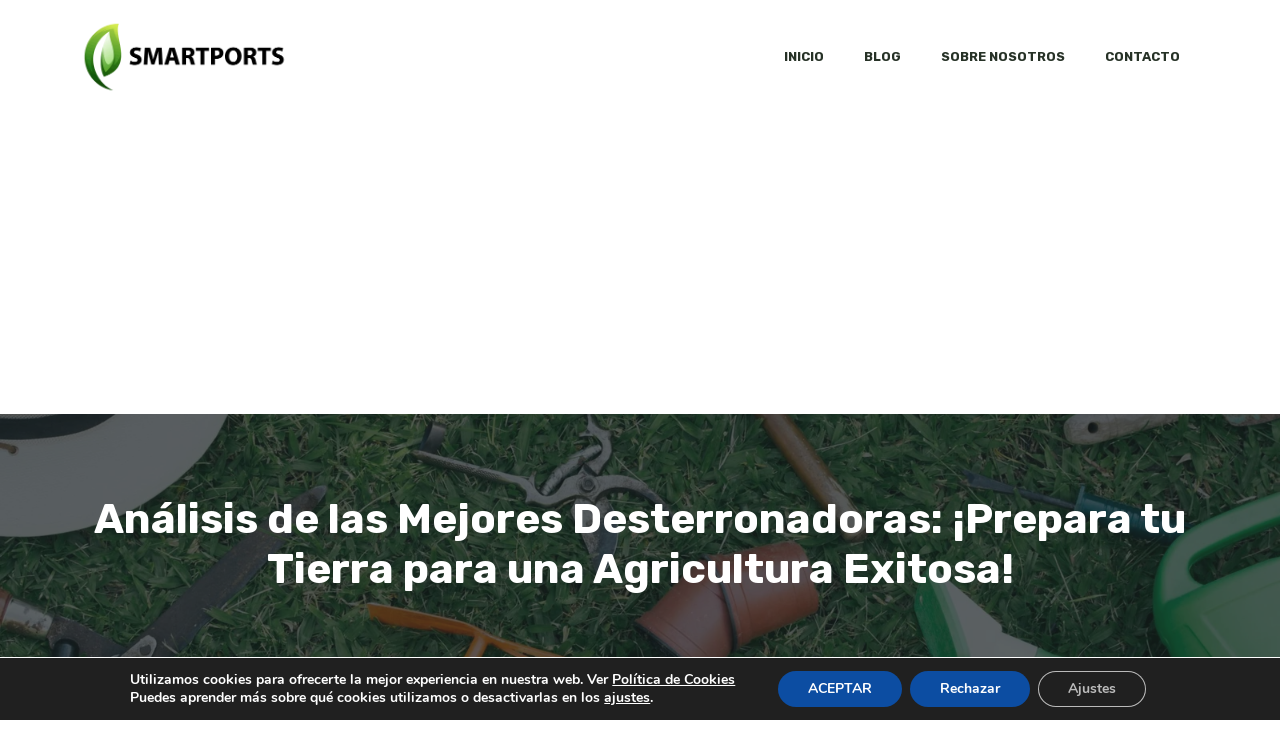

--- FILE ---
content_type: text/html; charset=UTF-8
request_url: https://smartpots.es/desterronadora/
body_size: 38072
content:
<!DOCTYPE html>
<html lang="es">
<head>
	<meta charset="UTF-8">
	<meta name='robots' content='index, follow, max-image-preview:large, max-snippet:-1, max-video-preview:-1' />
<meta name="viewport" content="width=device-width, initial-scale=1">
	<!-- This site is optimized with the Yoast SEO plugin v23.5 - https://yoast.com/wordpress/plugins/seo/ -->
	<title>Análisis de las Mejores Desterronadoras: ¡Prepara tu Tierra para una Agricultura Exitosa!</title>
	<meta name="description" content="Análisis de las Mejores Desterronadoras: ¡Prepara tu Tierra para una Agricultura Exitosa! - SmartPots" />
	<link rel="canonical" href="https://smartpots.es/desterronadora/" />
	<meta property="og:locale" content="es_ES" />
	<meta property="og:type" content="article" />
	<meta property="og:title" content="Análisis de las Mejores Desterronadoras: ¡Prepara tu Tierra para una Agricultura Exitosa!" />
	<meta property="og:description" content="Análisis de las Mejores Desterronadoras: ¡Prepara tu Tierra para una Agricultura Exitosa! - SmartPots" />
	<meta property="og:url" content="https://smartpots.es/desterronadora/" />
	<meta property="og:site_name" content="SmartPots" />
	<meta property="article:published_time" content="2024-06-16T00:26:27+00:00" />
	<meta property="og:image" content="https://smartpots.es/wp-content/uploads/2024/06/31ldA2c3IQL._SL160_.jpg" />
	<meta property="og:image:width" content="160" />
	<meta property="og:image:height" content="160" />
	<meta property="og:image:type" content="image/jpeg" />
	<meta name="author" content="smartpots" />
	<meta name="twitter:card" content="summary_large_image" />
	<meta name="twitter:label1" content="Escrito por" />
	<meta name="twitter:data1" content="smartpots" />
	<meta name="twitter:label2" content="Tiempo de lectura" />
	<meta name="twitter:data2" content="4 minutos" />
	<script type="application/ld+json" class="yoast-schema-graph">{"@context":"https://schema.org","@graph":[{"@type":"Article","@id":"https://smartpots.es/desterronadora/#article","isPartOf":{"@id":"https://smartpots.es/desterronadora/"},"author":{"name":"smartpots","@id":"https://smartpots.es/#/schema/person/0b43930594b25dc102a03e382183ede8"},"headline":"Análisis de las Mejores Desterronadoras: ¡Prepara tu Tierra para una Agricultura Exitosa!","datePublished":"2024-06-16T00:26:27+00:00","dateModified":"2024-06-16T00:26:27+00:00","mainEntityOfPage":{"@id":"https://smartpots.es/desterronadora/"},"wordCount":900,"commentCount":0,"publisher":{"@id":"https://smartpots.es/#organization"},"image":{"@id":"https://smartpots.es/desterronadora/#primaryimage"},"thumbnailUrl":"https://smartpots.es/wp-content/uploads/2024/06/31ldA2c3IQL._SL160_.jpg","articleSection":["Equipo de cultivo"],"inLanguage":"es","potentialAction":[{"@type":"CommentAction","name":"Comment","target":["https://smartpots.es/desterronadora/#respond"]}]},{"@type":"WebPage","@id":"https://smartpots.es/desterronadora/","url":"https://smartpots.es/desterronadora/","name":"Análisis de las Mejores Desterronadoras: ¡Prepara tu Tierra para una Agricultura Exitosa!","isPartOf":{"@id":"https://smartpots.es/#website"},"primaryImageOfPage":{"@id":"https://smartpots.es/desterronadora/#primaryimage"},"image":{"@id":"https://smartpots.es/desterronadora/#primaryimage"},"thumbnailUrl":"https://smartpots.es/wp-content/uploads/2024/06/31ldA2c3IQL._SL160_.jpg","datePublished":"2024-06-16T00:26:27+00:00","dateModified":"2024-06-16T00:26:27+00:00","description":"Análisis de las Mejores Desterronadoras: ¡Prepara tu Tierra para una Agricultura Exitosa! - SmartPots","breadcrumb":{"@id":"https://smartpots.es/desterronadora/#breadcrumb"},"inLanguage":"es","potentialAction":[{"@type":"ReadAction","target":["https://smartpots.es/desterronadora/"]}]},{"@type":"ImageObject","inLanguage":"es","@id":"https://smartpots.es/desterronadora/#primaryimage","url":"https://smartpots.es/wp-content/uploads/2024/06/31ldA2c3IQL._SL160_.jpg","contentUrl":"https://smartpots.es/wp-content/uploads/2024/06/31ldA2c3IQL._SL160_.jpg","width":160,"height":160},{"@type":"BreadcrumbList","@id":"https://smartpots.es/desterronadora/#breadcrumb","itemListElement":[{"@type":"ListItem","position":1,"name":"Portada","item":"https://smartpots.es/"},{"@type":"ListItem","position":2,"name":"Blog","item":"https://smartpots.es/blog/"},{"@type":"ListItem","position":3,"name":"Análisis de las Mejores Desterronadoras: ¡Prepara tu Tierra para una Agricultura Exitosa!"}]},{"@type":"WebSite","@id":"https://smartpots.es/#website","url":"https://smartpots.es/","name":"SmartPots","description":"Análisis y comparativa de los mejores productos de jardinería y agricultura","publisher":{"@id":"https://smartpots.es/#organization"},"alternateName":"SmartPots - Análisis y comparativa de los mejores productos de jardinería y agricultura","potentialAction":[{"@type":"SearchAction","target":{"@type":"EntryPoint","urlTemplate":"https://smartpots.es/?s={search_term_string}"},"query-input":{"@type":"PropertyValueSpecification","valueRequired":true,"valueName":"search_term_string"}}],"inLanguage":"es"},{"@type":"Organization","@id":"https://smartpots.es/#organization","name":"SmartPots","url":"https://smartpots.es/","logo":{"@type":"ImageObject","inLanguage":"es","@id":"https://smartpots.es/#/schema/logo/image/","url":"https://smartpots.es/wp-content/uploads/2024/09/cropped-Logo-SmartPots.png","contentUrl":"https://smartpots.es/wp-content/uploads/2024/09/cropped-Logo-SmartPots.png","width":904,"height":318,"caption":"SmartPots"},"image":{"@id":"https://smartpots.es/#/schema/logo/image/"}},{"@type":"Person","@id":"https://smartpots.es/#/schema/person/0b43930594b25dc102a03e382183ede8","name":"smartpots","image":{"@type":"ImageObject","inLanguage":"es","@id":"https://smartpots.es/#/schema/person/image/","url":"https://secure.gravatar.com/avatar/c1cf8faebac141c1a30b594755529aed?s=96&d=mm&r=g","contentUrl":"https://secure.gravatar.com/avatar/c1cf8faebac141c1a30b594755529aed?s=96&d=mm&r=g","caption":"smartpots"},"sameAs":["https://smartpots.es"]}]}</script>
	<!-- / Yoast SEO plugin. -->


<link href='https://fonts.gstatic.com' crossorigin rel='preconnect' />
<link href='https://fonts.googleapis.com' crossorigin rel='preconnect' />
<link rel="alternate" type="application/rss+xml" title="SmartPots &raquo; Feed" href="https://smartpots.es/feed/" />
<link rel="alternate" type="application/rss+xml" title="SmartPots &raquo; Feed de los comentarios" href="https://smartpots.es/comments/feed/" />
<link rel="alternate" type="application/rss+xml" title="SmartPots &raquo; Comentario Análisis de las Mejores Desterronadoras: ¡Prepara tu Tierra para una Agricultura Exitosa! del feed" href="https://smartpots.es/desterronadora/feed/" />
<script>
window._wpemojiSettings = {"baseUrl":"https:\/\/s.w.org\/images\/core\/emoji\/15.0.3\/72x72\/","ext":".png","svgUrl":"https:\/\/s.w.org\/images\/core\/emoji\/15.0.3\/svg\/","svgExt":".svg","source":{"concatemoji":"https:\/\/smartpots.es\/wp-includes\/js\/wp-emoji-release.min.js?ver=6.6.2"}};
/*! This file is auto-generated */
!function(i,n){var o,s,e;function c(e){try{var t={supportTests:e,timestamp:(new Date).valueOf()};sessionStorage.setItem(o,JSON.stringify(t))}catch(e){}}function p(e,t,n){e.clearRect(0,0,e.canvas.width,e.canvas.height),e.fillText(t,0,0);var t=new Uint32Array(e.getImageData(0,0,e.canvas.width,e.canvas.height).data),r=(e.clearRect(0,0,e.canvas.width,e.canvas.height),e.fillText(n,0,0),new Uint32Array(e.getImageData(0,0,e.canvas.width,e.canvas.height).data));return t.every(function(e,t){return e===r[t]})}function u(e,t,n){switch(t){case"flag":return n(e,"\ud83c\udff3\ufe0f\u200d\u26a7\ufe0f","\ud83c\udff3\ufe0f\u200b\u26a7\ufe0f")?!1:!n(e,"\ud83c\uddfa\ud83c\uddf3","\ud83c\uddfa\u200b\ud83c\uddf3")&&!n(e,"\ud83c\udff4\udb40\udc67\udb40\udc62\udb40\udc65\udb40\udc6e\udb40\udc67\udb40\udc7f","\ud83c\udff4\u200b\udb40\udc67\u200b\udb40\udc62\u200b\udb40\udc65\u200b\udb40\udc6e\u200b\udb40\udc67\u200b\udb40\udc7f");case"emoji":return!n(e,"\ud83d\udc26\u200d\u2b1b","\ud83d\udc26\u200b\u2b1b")}return!1}function f(e,t,n){var r="undefined"!=typeof WorkerGlobalScope&&self instanceof WorkerGlobalScope?new OffscreenCanvas(300,150):i.createElement("canvas"),a=r.getContext("2d",{willReadFrequently:!0}),o=(a.textBaseline="top",a.font="600 32px Arial",{});return e.forEach(function(e){o[e]=t(a,e,n)}),o}function t(e){var t=i.createElement("script");t.src=e,t.defer=!0,i.head.appendChild(t)}"undefined"!=typeof Promise&&(o="wpEmojiSettingsSupports",s=["flag","emoji"],n.supports={everything:!0,everythingExceptFlag:!0},e=new Promise(function(e){i.addEventListener("DOMContentLoaded",e,{once:!0})}),new Promise(function(t){var n=function(){try{var e=JSON.parse(sessionStorage.getItem(o));if("object"==typeof e&&"number"==typeof e.timestamp&&(new Date).valueOf()<e.timestamp+604800&&"object"==typeof e.supportTests)return e.supportTests}catch(e){}return null}();if(!n){if("undefined"!=typeof Worker&&"undefined"!=typeof OffscreenCanvas&&"undefined"!=typeof URL&&URL.createObjectURL&&"undefined"!=typeof Blob)try{var e="postMessage("+f.toString()+"("+[JSON.stringify(s),u.toString(),p.toString()].join(",")+"));",r=new Blob([e],{type:"text/javascript"}),a=new Worker(URL.createObjectURL(r),{name:"wpTestEmojiSupports"});return void(a.onmessage=function(e){c(n=e.data),a.terminate(),t(n)})}catch(e){}c(n=f(s,u,p))}t(n)}).then(function(e){for(var t in e)n.supports[t]=e[t],n.supports.everything=n.supports.everything&&n.supports[t],"flag"!==t&&(n.supports.everythingExceptFlag=n.supports.everythingExceptFlag&&n.supports[t]);n.supports.everythingExceptFlag=n.supports.everythingExceptFlag&&!n.supports.flag,n.DOMReady=!1,n.readyCallback=function(){n.DOMReady=!0}}).then(function(){return e}).then(function(){var e;n.supports.everything||(n.readyCallback(),(e=n.source||{}).concatemoji?t(e.concatemoji):e.wpemoji&&e.twemoji&&(t(e.twemoji),t(e.wpemoji)))}))}((window,document),window._wpemojiSettings);
</script>
<style id='wp-emoji-styles-inline-css'>

	img.wp-smiley, img.emoji {
		display: inline !important;
		border: none !important;
		box-shadow: none !important;
		height: 1em !important;
		width: 1em !important;
		margin: 0 0.07em !important;
		vertical-align: -0.1em !important;
		background: none !important;
		padding: 0 !important;
	}
</style>
<link rel='stylesheet' id='wp-block-library-css' href='https://smartpots.es/wp-includes/css/dist/block-library/style.min.css?ver=6.6.2' media='all' />
<style id='classic-theme-styles-inline-css'>
/*! This file is auto-generated */
.wp-block-button__link{color:#fff;background-color:#32373c;border-radius:9999px;box-shadow:none;text-decoration:none;padding:calc(.667em + 2px) calc(1.333em + 2px);font-size:1.125em}.wp-block-file__button{background:#32373c;color:#fff;text-decoration:none}
</style>
<style id='global-styles-inline-css'>
:root{--wp--preset--aspect-ratio--square: 1;--wp--preset--aspect-ratio--4-3: 4/3;--wp--preset--aspect-ratio--3-4: 3/4;--wp--preset--aspect-ratio--3-2: 3/2;--wp--preset--aspect-ratio--2-3: 2/3;--wp--preset--aspect-ratio--16-9: 16/9;--wp--preset--aspect-ratio--9-16: 9/16;--wp--preset--color--black: #000000;--wp--preset--color--cyan-bluish-gray: #abb8c3;--wp--preset--color--white: #ffffff;--wp--preset--color--pale-pink: #f78da7;--wp--preset--color--vivid-red: #cf2e2e;--wp--preset--color--luminous-vivid-orange: #ff6900;--wp--preset--color--luminous-vivid-amber: #fcb900;--wp--preset--color--light-green-cyan: #7bdcb5;--wp--preset--color--vivid-green-cyan: #00d084;--wp--preset--color--pale-cyan-blue: #8ed1fc;--wp--preset--color--vivid-cyan-blue: #0693e3;--wp--preset--color--vivid-purple: #9b51e0;--wp--preset--color--contrast: var(--contrast);--wp--preset--color--contrast-2: var(--contrast-2);--wp--preset--color--contrast-3: var(--contrast-3);--wp--preset--color--contrast-4: var(--contrast-4);--wp--preset--color--base: var(--base);--wp--preset--color--base-2: var(--base-2);--wp--preset--color--accent: var(--accent);--wp--preset--color--accent-2: var(--accent-2);--wp--preset--gradient--vivid-cyan-blue-to-vivid-purple: linear-gradient(135deg,rgba(6,147,227,1) 0%,rgb(155,81,224) 100%);--wp--preset--gradient--light-green-cyan-to-vivid-green-cyan: linear-gradient(135deg,rgb(122,220,180) 0%,rgb(0,208,130) 100%);--wp--preset--gradient--luminous-vivid-amber-to-luminous-vivid-orange: linear-gradient(135deg,rgba(252,185,0,1) 0%,rgba(255,105,0,1) 100%);--wp--preset--gradient--luminous-vivid-orange-to-vivid-red: linear-gradient(135deg,rgba(255,105,0,1) 0%,rgb(207,46,46) 100%);--wp--preset--gradient--very-light-gray-to-cyan-bluish-gray: linear-gradient(135deg,rgb(238,238,238) 0%,rgb(169,184,195) 100%);--wp--preset--gradient--cool-to-warm-spectrum: linear-gradient(135deg,rgb(74,234,220) 0%,rgb(151,120,209) 20%,rgb(207,42,186) 40%,rgb(238,44,130) 60%,rgb(251,105,98) 80%,rgb(254,248,76) 100%);--wp--preset--gradient--blush-light-purple: linear-gradient(135deg,rgb(255,206,236) 0%,rgb(152,150,240) 100%);--wp--preset--gradient--blush-bordeaux: linear-gradient(135deg,rgb(254,205,165) 0%,rgb(254,45,45) 50%,rgb(107,0,62) 100%);--wp--preset--gradient--luminous-dusk: linear-gradient(135deg,rgb(255,203,112) 0%,rgb(199,81,192) 50%,rgb(65,88,208) 100%);--wp--preset--gradient--pale-ocean: linear-gradient(135deg,rgb(255,245,203) 0%,rgb(182,227,212) 50%,rgb(51,167,181) 100%);--wp--preset--gradient--electric-grass: linear-gradient(135deg,rgb(202,248,128) 0%,rgb(113,206,126) 100%);--wp--preset--gradient--midnight: linear-gradient(135deg,rgb(2,3,129) 0%,rgb(40,116,252) 100%);--wp--preset--font-size--small: 13px;--wp--preset--font-size--medium: 20px;--wp--preset--font-size--large: 36px;--wp--preset--font-size--x-large: 42px;--wp--preset--spacing--20: 0.44rem;--wp--preset--spacing--30: 0.67rem;--wp--preset--spacing--40: 1rem;--wp--preset--spacing--50: 1.5rem;--wp--preset--spacing--60: 2.25rem;--wp--preset--spacing--70: 3.38rem;--wp--preset--spacing--80: 5.06rem;--wp--preset--shadow--natural: 6px 6px 9px rgba(0, 0, 0, 0.2);--wp--preset--shadow--deep: 12px 12px 50px rgba(0, 0, 0, 0.4);--wp--preset--shadow--sharp: 6px 6px 0px rgba(0, 0, 0, 0.2);--wp--preset--shadow--outlined: 6px 6px 0px -3px rgba(255, 255, 255, 1), 6px 6px rgba(0, 0, 0, 1);--wp--preset--shadow--crisp: 6px 6px 0px rgba(0, 0, 0, 1);}:where(.is-layout-flex){gap: 0.5em;}:where(.is-layout-grid){gap: 0.5em;}body .is-layout-flex{display: flex;}.is-layout-flex{flex-wrap: wrap;align-items: center;}.is-layout-flex > :is(*, div){margin: 0;}body .is-layout-grid{display: grid;}.is-layout-grid > :is(*, div){margin: 0;}:where(.wp-block-columns.is-layout-flex){gap: 2em;}:where(.wp-block-columns.is-layout-grid){gap: 2em;}:where(.wp-block-post-template.is-layout-flex){gap: 1.25em;}:where(.wp-block-post-template.is-layout-grid){gap: 1.25em;}.has-black-color{color: var(--wp--preset--color--black) !important;}.has-cyan-bluish-gray-color{color: var(--wp--preset--color--cyan-bluish-gray) !important;}.has-white-color{color: var(--wp--preset--color--white) !important;}.has-pale-pink-color{color: var(--wp--preset--color--pale-pink) !important;}.has-vivid-red-color{color: var(--wp--preset--color--vivid-red) !important;}.has-luminous-vivid-orange-color{color: var(--wp--preset--color--luminous-vivid-orange) !important;}.has-luminous-vivid-amber-color{color: var(--wp--preset--color--luminous-vivid-amber) !important;}.has-light-green-cyan-color{color: var(--wp--preset--color--light-green-cyan) !important;}.has-vivid-green-cyan-color{color: var(--wp--preset--color--vivid-green-cyan) !important;}.has-pale-cyan-blue-color{color: var(--wp--preset--color--pale-cyan-blue) !important;}.has-vivid-cyan-blue-color{color: var(--wp--preset--color--vivid-cyan-blue) !important;}.has-vivid-purple-color{color: var(--wp--preset--color--vivid-purple) !important;}.has-black-background-color{background-color: var(--wp--preset--color--black) !important;}.has-cyan-bluish-gray-background-color{background-color: var(--wp--preset--color--cyan-bluish-gray) !important;}.has-white-background-color{background-color: var(--wp--preset--color--white) !important;}.has-pale-pink-background-color{background-color: var(--wp--preset--color--pale-pink) !important;}.has-vivid-red-background-color{background-color: var(--wp--preset--color--vivid-red) !important;}.has-luminous-vivid-orange-background-color{background-color: var(--wp--preset--color--luminous-vivid-orange) !important;}.has-luminous-vivid-amber-background-color{background-color: var(--wp--preset--color--luminous-vivid-amber) !important;}.has-light-green-cyan-background-color{background-color: var(--wp--preset--color--light-green-cyan) !important;}.has-vivid-green-cyan-background-color{background-color: var(--wp--preset--color--vivid-green-cyan) !important;}.has-pale-cyan-blue-background-color{background-color: var(--wp--preset--color--pale-cyan-blue) !important;}.has-vivid-cyan-blue-background-color{background-color: var(--wp--preset--color--vivid-cyan-blue) !important;}.has-vivid-purple-background-color{background-color: var(--wp--preset--color--vivid-purple) !important;}.has-black-border-color{border-color: var(--wp--preset--color--black) !important;}.has-cyan-bluish-gray-border-color{border-color: var(--wp--preset--color--cyan-bluish-gray) !important;}.has-white-border-color{border-color: var(--wp--preset--color--white) !important;}.has-pale-pink-border-color{border-color: var(--wp--preset--color--pale-pink) !important;}.has-vivid-red-border-color{border-color: var(--wp--preset--color--vivid-red) !important;}.has-luminous-vivid-orange-border-color{border-color: var(--wp--preset--color--luminous-vivid-orange) !important;}.has-luminous-vivid-amber-border-color{border-color: var(--wp--preset--color--luminous-vivid-amber) !important;}.has-light-green-cyan-border-color{border-color: var(--wp--preset--color--light-green-cyan) !important;}.has-vivid-green-cyan-border-color{border-color: var(--wp--preset--color--vivid-green-cyan) !important;}.has-pale-cyan-blue-border-color{border-color: var(--wp--preset--color--pale-cyan-blue) !important;}.has-vivid-cyan-blue-border-color{border-color: var(--wp--preset--color--vivid-cyan-blue) !important;}.has-vivid-purple-border-color{border-color: var(--wp--preset--color--vivid-purple) !important;}.has-vivid-cyan-blue-to-vivid-purple-gradient-background{background: var(--wp--preset--gradient--vivid-cyan-blue-to-vivid-purple) !important;}.has-light-green-cyan-to-vivid-green-cyan-gradient-background{background: var(--wp--preset--gradient--light-green-cyan-to-vivid-green-cyan) !important;}.has-luminous-vivid-amber-to-luminous-vivid-orange-gradient-background{background: var(--wp--preset--gradient--luminous-vivid-amber-to-luminous-vivid-orange) !important;}.has-luminous-vivid-orange-to-vivid-red-gradient-background{background: var(--wp--preset--gradient--luminous-vivid-orange-to-vivid-red) !important;}.has-very-light-gray-to-cyan-bluish-gray-gradient-background{background: var(--wp--preset--gradient--very-light-gray-to-cyan-bluish-gray) !important;}.has-cool-to-warm-spectrum-gradient-background{background: var(--wp--preset--gradient--cool-to-warm-spectrum) !important;}.has-blush-light-purple-gradient-background{background: var(--wp--preset--gradient--blush-light-purple) !important;}.has-blush-bordeaux-gradient-background{background: var(--wp--preset--gradient--blush-bordeaux) !important;}.has-luminous-dusk-gradient-background{background: var(--wp--preset--gradient--luminous-dusk) !important;}.has-pale-ocean-gradient-background{background: var(--wp--preset--gradient--pale-ocean) !important;}.has-electric-grass-gradient-background{background: var(--wp--preset--gradient--electric-grass) !important;}.has-midnight-gradient-background{background: var(--wp--preset--gradient--midnight) !important;}.has-small-font-size{font-size: var(--wp--preset--font-size--small) !important;}.has-medium-font-size{font-size: var(--wp--preset--font-size--medium) !important;}.has-large-font-size{font-size: var(--wp--preset--font-size--large) !important;}.has-x-large-font-size{font-size: var(--wp--preset--font-size--x-large) !important;}
:where(.wp-block-post-template.is-layout-flex){gap: 1.25em;}:where(.wp-block-post-template.is-layout-grid){gap: 1.25em;}
:where(.wp-block-columns.is-layout-flex){gap: 2em;}:where(.wp-block-columns.is-layout-grid){gap: 2em;}
:root :where(.wp-block-pullquote){font-size: 1.5em;line-height: 1.6;}
</style>
<link rel='stylesheet' id='contact-form-7-css' href='https://smartpots.es/wp-content/plugins/contact-form-7/includes/css/styles.css?ver=5.9.8' media='all' />
<link rel='stylesheet' id='crp-style-masonry-css' href='https://smartpots.es/wp-content/plugins/contextual-related-posts/css/masonry.min.css?ver=3.5.4' media='all' />
<link rel='stylesheet' id='generate-comments-css' href='https://smartpots.es/wp-content/themes/generatepress/assets/css/components/comments.min.css?ver=3.5.1' media='all' />
<link rel='stylesheet' id='generate-style-css' href='https://smartpots.es/wp-content/themes/generatepress/assets/css/main.min.css?ver=3.5.1' media='all' />
<style id='generate-style-inline-css'>
body{background-color:var(--base-2);color:var(--contrast-3);}a{color:var(--accent-2);}a:hover, a:focus, a:active{color:var(--accent);}.wp-block-group__inner-container{max-width:1200px;margin-left:auto;margin-right:auto;}.site-header .header-image{width:210px;}:root{--contrast:#172021;--contrast-2:#273227;--contrast-3:#666666;--contrast-4:#a3a791;--base:#faf0e2;--base-2:#ffffff;--accent:#fbbb7b;--accent-2:#5b7f1d;}:root .has-contrast-color{color:var(--contrast);}:root .has-contrast-background-color{background-color:var(--contrast);}:root .has-contrast-2-color{color:var(--contrast-2);}:root .has-contrast-2-background-color{background-color:var(--contrast-2);}:root .has-contrast-3-color{color:var(--contrast-3);}:root .has-contrast-3-background-color{background-color:var(--contrast-3);}:root .has-contrast-4-color{color:var(--contrast-4);}:root .has-contrast-4-background-color{background-color:var(--contrast-4);}:root .has-base-color{color:var(--base);}:root .has-base-background-color{background-color:var(--base);}:root .has-base-2-color{color:var(--base-2);}:root .has-base-2-background-color{background-color:var(--base-2);}:root .has-accent-color{color:var(--accent);}:root .has-accent-background-color{background-color:var(--accent);}:root .has-accent-2-color{color:var(--accent-2);}:root .has-accent-2-background-color{background-color:var(--accent-2);}h1{font-family:Rubik, sans-serif;font-weight:700;font-size:42px;}@media (max-width:768px){h1{font-size:35px;}}h2{font-family:Rubik, sans-serif;font-weight:700;font-size:35px;}@media (max-width:768px){h2{font-size:30px;}}h3{font-family:Rubik, sans-serif;font-weight:700;font-size:29px;margin-bottom:20px;}@media (max-width:768px){h3{font-size:24px;}}h4{font-family:Rubik, sans-serif;font-weight:700;font-size:24px;}@media (max-width:768px){h4{font-size:22px;}}h5{font-family:Rubik, sans-serif;font-weight:700;font-size:20px;}@media (max-width:768px){h5{font-size:19px;}}h6{font-family:Rubik, sans-serif;font-weight:700;font-size:18px;}@media (max-width:768px){h6{font-size:17px;}}body, button, input, select, textarea{font-family:Source Sans Pro, sans-serif;font-size:17px;}h1.entry-title{font-family:Rubik, sans-serif;font-weight:700;}h2.entry-title{font-family:Rubik, sans-serif;font-weight:700;}.main-title{font-family:Source Sans Pro, sans-serif;text-transform:uppercase;font-size:20px;}.main-navigation a, .main-navigation .menu-toggle, .main-navigation .menu-bar-items{font-family:Rubik, sans-serif;font-weight:700;text-transform:uppercase;font-size:13px;}.top-bar{background-color:var(--contrast-3);color:var(--base-2);}.top-bar a{color:var(--base-2);}.top-bar a:hover{color:var(--contrast-2);}.site-header{background-color:var(--base-2);}.main-title a,.main-title a:hover{color:var(--contrast-2);}.site-description{color:var(--contrast-3);}.mobile-menu-control-wrapper .menu-toggle,.mobile-menu-control-wrapper .menu-toggle:hover,.mobile-menu-control-wrapper .menu-toggle:focus,.has-inline-mobile-toggle #site-navigation.toggled{background-color:rgba(0, 0, 0, 0.02);}.main-navigation,.main-navigation ul ul{background-color:var(--base-2);}.main-navigation .main-nav ul li a, .main-navigation .menu-toggle, .main-navigation .menu-bar-items{color:var(--contrast-2);}.main-navigation .main-nav ul li:not([class*="current-menu-"]):hover > a, .main-navigation .main-nav ul li:not([class*="current-menu-"]):focus > a, .main-navigation .main-nav ul li.sfHover:not([class*="current-menu-"]) > a, .main-navigation .menu-bar-item:hover > a, .main-navigation .menu-bar-item.sfHover > a{color:var(--accent-2);}button.menu-toggle:hover,button.menu-toggle:focus{color:var(--contrast-2);}.main-navigation .main-nav ul li[class*="current-menu-"] > a{color:var(--accent-2);}.navigation-search input[type="search"],.navigation-search input[type="search"]:active, .navigation-search input[type="search"]:focus, .main-navigation .main-nav ul li.search-item.active > a, .main-navigation .menu-bar-items .search-item.active > a{color:var(--accent-2);}.main-navigation ul ul{background-color:var(--base);}.main-navigation .main-nav ul ul li a{color:var(--contrast-3);}.separate-containers .inside-article, .separate-containers .comments-area, .separate-containers .page-header, .one-container .container, .separate-containers .paging-navigation, .inside-page-header{color:var(--contrast-3);background-color:var(--base-2);}.entry-title a{color:var(--contrast-2);}.entry-title a:hover{color:var(--accent-2);}.entry-meta{color:var(--contrast-2);}h1{color:var(--contrast);}h2{color:var(--contrast);}h3{color:var(--contrast);}h4{color:var(--contrast);}h5{color:var(--contrast);}h6{color:var(--contrast);}.sidebar .widget{background-color:var(--base-2);}.footer-widgets{background-color:var(--base-2);}.footer-widgets .widget-title{color:var(--contrast);}.site-info{color:var(--base-2);background-color:var(--contrast-3);}.site-info a{color:var(--base-2);}.site-info a:hover{color:var(--base);}.footer-bar .widget_nav_menu .current-menu-item a{color:var(--base);}input[type="text"],input[type="email"],input[type="url"],input[type="password"],input[type="search"],input[type="tel"],input[type="number"],textarea,select{color:var(--contrast-3);background-color:#fafafa;border-color:var(--contrast-4);}input[type="text"]:focus,input[type="email"]:focus,input[type="url"]:focus,input[type="password"]:focus,input[type="search"]:focus,input[type="tel"]:focus,input[type="number"]:focus,textarea:focus,select:focus{color:var(--contrast-3);background-color:#ffffff;border-color:var(--contrast-4);}button,html input[type="button"],input[type="reset"],input[type="submit"],a.button,a.wp-block-button__link:not(.has-background){color:var(--base-2);background-color:var(--accent-2);}button:hover,html input[type="button"]:hover,input[type="reset"]:hover,input[type="submit"]:hover,a.button:hover,button:focus,html input[type="button"]:focus,input[type="reset"]:focus,input[type="submit"]:focus,a.button:focus,a.wp-block-button__link:not(.has-background):active,a.wp-block-button__link:not(.has-background):focus,a.wp-block-button__link:not(.has-background):hover{color:var(--base-2);background-color:var(--accent);}a.generate-back-to-top{background-color:rgba( 0,0,0,0.4 );color:#ffffff;}a.generate-back-to-top:hover,a.generate-back-to-top:focus{background-color:rgba( 0,0,0,0.6 );color:#ffffff;}:root{--gp-search-modal-bg-color:var(--base-3);--gp-search-modal-text-color:var(--contrast);--gp-search-modal-overlay-bg-color:rgba(0,0,0,0.2);}@media (max-width: 980px){.main-navigation .menu-bar-item:hover > a, .main-navigation .menu-bar-item.sfHover > a{background:none;color:var(--contrast-2);}}.nav-below-header .main-navigation .inside-navigation.grid-container, .nav-above-header .main-navigation .inside-navigation.grid-container{padding:0px 20px 0px 20px;}.separate-containers .inside-article, .separate-containers .comments-area, .separate-containers .page-header, .separate-containers .paging-navigation, .one-container .site-content, .inside-page-header{padding:80px 40px 80px 40px;}.site-main .wp-block-group__inner-container{padding:80px 40px 80px 40px;}.separate-containers .paging-navigation{padding-top:20px;padding-bottom:20px;}.entry-content .alignwide, body:not(.no-sidebar) .entry-content .alignfull{margin-left:-40px;width:calc(100% + 80px);max-width:calc(100% + 80px);}.one-container.archive .post:not(:last-child):not(.is-loop-template-item), .one-container.blog .post:not(:last-child):not(.is-loop-template-item){padding-bottom:80px;}.main-navigation .main-nav ul li a,.menu-toggle,.main-navigation .menu-bar-item > a{line-height:30px;}.navigation-search input[type="search"]{height:30px;}.rtl .menu-item-has-children .dropdown-menu-toggle{padding-left:20px;}.rtl .main-navigation .main-nav ul li.menu-item-has-children > a{padding-right:20px;}@media (max-width:768px){.separate-containers .inside-article, .separate-containers .comments-area, .separate-containers .page-header, .separate-containers .paging-navigation, .one-container .site-content, .inside-page-header{padding:60px 20px 60px 20px;}.site-main .wp-block-group__inner-container{padding:60px 20px 60px 20px;}.inside-top-bar{padding-right:30px;padding-left:30px;}.inside-header{padding-top:20px;padding-right:30px;padding-bottom:20px;padding-left:30px;}.widget-area .widget{padding-top:30px;padding-right:30px;padding-bottom:30px;padding-left:30px;}.footer-widgets-container{padding-top:30px;padding-right:30px;padding-bottom:30px;padding-left:30px;}.inside-site-info{padding-right:30px;padding-left:30px;}.entry-content .alignwide, body:not(.no-sidebar) .entry-content .alignfull{margin-left:-20px;width:calc(100% + 40px);max-width:calc(100% + 40px);}.one-container .site-main .paging-navigation{margin-bottom:20px;}}/* End cached CSS */.is-right-sidebar{width:30%;}.is-left-sidebar{width:30%;}.site-content .content-area{width:70%;}@media (max-width: 980px){.main-navigation .menu-toggle,.sidebar-nav-mobile:not(#sticky-placeholder){display:block;}.main-navigation ul,.gen-sidebar-nav,.main-navigation:not(.slideout-navigation):not(.toggled) .main-nav > ul,.has-inline-mobile-toggle #site-navigation .inside-navigation > *:not(.navigation-search):not(.main-nav){display:none;}.nav-align-right .inside-navigation,.nav-align-center .inside-navigation{justify-content:space-between;}.has-inline-mobile-toggle .mobile-menu-control-wrapper{display:flex;flex-wrap:wrap;}.has-inline-mobile-toggle .inside-header{flex-direction:row;text-align:left;flex-wrap:wrap;}.has-inline-mobile-toggle .header-widget,.has-inline-mobile-toggle #site-navigation{flex-basis:100%;}.nav-float-left .has-inline-mobile-toggle #site-navigation{order:10;}}
.dynamic-author-image-rounded{border-radius:100%;}.dynamic-featured-image, .dynamic-author-image{vertical-align:middle;}.one-container.blog .dynamic-content-template:not(:last-child), .one-container.archive .dynamic-content-template:not(:last-child){padding-bottom:0px;}.dynamic-entry-excerpt > p:last-child{margin-bottom:0px;}
.main-navigation .main-nav ul li a,.menu-toggle,.main-navigation .menu-bar-item > a{transition: line-height 300ms ease}.main-navigation.toggled .main-nav > ul{background-color: var(--base-2)}.sticky-enabled .gen-sidebar-nav.is_stuck .main-navigation {margin-bottom: 0px;}.sticky-enabled .gen-sidebar-nav.is_stuck {z-index: 500;}.sticky-enabled .main-navigation.is_stuck {box-shadow: 0 2px 2px -2px rgba(0, 0, 0, .2);}.navigation-stick:not(.gen-sidebar-nav) {left: 0;right: 0;width: 100% !important;}@media (max-width: 980px){#sticky-placeholder{height:0;overflow:hidden;}.has-inline-mobile-toggle #site-navigation.toggled{margin-top:0;}.has-inline-mobile-menu #site-navigation.toggled .main-nav > ul{top:1.5em;}}.nav-float-right .navigation-stick {width: 100% !important;left: 0;}.nav-float-right .navigation-stick .navigation-branding {margin-right: auto;}.main-navigation.has-sticky-branding:not(.grid-container) .inside-navigation:not(.grid-container) .navigation-branding{margin-left: 10px;}.main-navigation.navigation-stick.has-sticky-branding .inside-navigation.grid-container{padding-left:40px;padding-right:40px;}@media (max-width:768px){.main-navigation.navigation-stick.has-sticky-branding .inside-navigation.grid-container{padding-left:0;padding-right:0;}}
@media (max-width: 980px){.main-navigation .main-nav ul li a,.main-navigation .menu-toggle,.main-navigation .mobile-bar-items a,.main-navigation .menu-bar-item > a{line-height:52px;}.main-navigation .site-logo.navigation-logo img, .mobile-header-navigation .site-logo.mobile-header-logo img, .navigation-search input[type="search"]{height:52px;}}@media (max-width: 1024px),(min-width:1025px){.main-navigation.sticky-navigation-transition .main-nav > ul > li > a,.sticky-navigation-transition .menu-toggle,.main-navigation.sticky-navigation-transition .menu-bar-item > a, .sticky-navigation-transition .navigation-branding .main-title{line-height:70px;}.main-navigation.sticky-navigation-transition .site-logo img, .main-navigation.sticky-navigation-transition .navigation-search input[type="search"], .main-navigation.sticky-navigation-transition .navigation-branding img{height:70px;}}
</style>
<link rel='stylesheet' id='generate-google-fonts-css' href='https://fonts.googleapis.com/css?family=Noto+Serif%3Aregular%2Citalic%2C700%2C700italic%7CSource+Sans+Pro%3A200%2C200italic%2C300%2C300italic%2Cregular%2Citalic%2C600%2C600italic%2C700%2C700italic%2C900%2C900italic%7CRubik%3A300%2Cregular%2C500%2C600%2C700%2C800%2C900%2C300italic%2Citalic%2C500italic%2C600italic%2C700italic%2C800italic%2C900italic&#038;display=auto&#038;ver=3.5.1' media='all' />
<link rel='stylesheet' id='aawp-css' href='https://smartpots.es/wp-content/plugins/aawp/assets/dist/css/main.css?ver=3.40.1' media='all' />
<style id='generateblocks-inline-css'>
.gb-container-4bc5556e{position:relative;overflow-x:hidden;overflow-y:hidden;background-image:linear-gradient(90deg, var(--contrast), var(--contrast-2));}.gb-container-4bc5556e:before{content:"";background-image:var(--background-image);background-repeat:no-repeat;background-position:right bottom;background-size:16%;z-index:0;position:absolute;top:0;right:0;bottom:0;left:0;transition:inherit;pointer-events:none;opacity:0.2;}.gb-container-4bc5556e.gb-has-dynamic-bg:before{background-image:var(--background-url);}.gb-container-4bc5556e.gb-no-dynamic-bg:before{background-image:none;}.gb-container-bbab8404{max-width:1200px;padding:60px 40px;margin-right:auto;margin-left:auto;}.gb-grid-wrapper > .gb-grid-column-a40a8964{width:100%;}.gb-container-589f6540{max-width:1200px;display:flex;justify-content:space-between;padding:20px 40px;margin-right:auto;margin-left:auto;border-top:1px solid var(--accent-2);}.gb-container-36412dcb{display:flex;column-gap:10px;flex-grow:0;}.gb-container-ef1aae2b{position:relative;overflow-x:hidden;overflow-y:hidden;background-color:var(--contrast);}.gb-container-ef1aae2b:before{content:"";background-image:var(--background-image);background-repeat:no-repeat;background-position:center center;background-size:cover;z-index:0;position:absolute;top:0;right:0;bottom:0;left:0;transition:inherit;pointer-events:none;opacity:0.3;}.gb-container-ef1aae2b.gb-has-dynamic-bg:before{background-image:var(--background-url);}.gb-container-ef1aae2b.gb-no-dynamic-bg:before{background-image:none;}.gb-container-956de9c7{max-width:1200px;z-index:1;position:relative;order:1;padding:80px 40px;margin-right:auto;margin-left:auto;}.gb-grid-wrapper-953a594b{display:flex;flex-wrap:wrap;margin-left:-40px;}.gb-grid-wrapper-953a594b > .gb-grid-column{box-sizing:border-box;padding-left:40px;}p.gb-headline-5ad40171{font-size:15px;font-weight:300;margin-bottom:0px;color:var(--base);}p.gb-headline-5ad40171 a{color:var(--accent);}p.gb-headline-5ad40171 a:hover{color:var(--base-2);}p.gb-headline-33c832d3{font-size:15px;font-weight:300;text-transform:capitalize;margin-bottom:0px;color:var(--base);}p.gb-headline-33c832d3 a{color:var(--accent);}p.gb-headline-33c832d3 a:hover{color:var(--base-2);}p.gb-headline-635549e2{font-size:15px;font-weight:300;text-transform:capitalize;margin-bottom:0px;color:var(--base);}p.gb-headline-635549e2 a{color:var(--accent);}p.gb-headline-635549e2 a:hover{color:var(--base-2);}h1.gb-headline-f80518be{text-align:center;margin-bottom:0px;color:var(--base-2);}@media (max-width: 1024px) {.gb-grid-wrapper-953a594b{row-gap:60px;}p.gb-headline-33c832d3{margin-bottom:0px;}p.gb-headline-635549e2{margin-bottom:0px;}}@media (max-width: 767px) {.gb-container-bbab8404{padding-right:20px;padding-left:20px;}.gb-grid-wrapper > .gb-grid-column-a40a8964{width:100%;}.gb-container-589f6540{display:block;text-align:center;padding-right:20px;padding-left:20px;}.gb-container-36412dcb{justify-content:center;}.gb-container-956de9c7{padding:60px 20px;}p.gb-headline-5ad40171{margin-bottom:10px;}}.gb-container .wp-block-image img{vertical-align:middle;}.gb-grid-wrapper .wp-block-image{margin-bottom:0;}.gb-highlight{background:none;}
</style>
<link rel='stylesheet' id='generate-offside-css' href='https://smartpots.es/wp-content/plugins/gp-premium/menu-plus/functions/css/offside.min.css?ver=2.5.0' media='all' />
<style id='generate-offside-inline-css'>
:root{--gp-slideout-width:265px;}.slideout-navigation.main-navigation{background-color:var(--base);}.slideout-navigation, .slideout-navigation a{color:var(--contrast-2);}.slideout-navigation button.slideout-exit{color:var(--contrast-2);padding-left:20px;padding-right:20px;}.slide-opened nav.toggled .menu-toggle:before{display:none;}@media (max-width: 980px){.menu-bar-item.slideout-toggle{display:none;}}
</style>
<link rel='stylesheet' id='generate-navigation-branding-css' href='https://smartpots.es/wp-content/plugins/gp-premium/menu-plus/functions/css/navigation-branding-flex.min.css?ver=2.5.0' media='all' />
<style id='generate-navigation-branding-inline-css'>
.main-navigation.has-branding .inside-navigation.grid-container, .main-navigation.has-branding.grid-container .inside-navigation:not(.grid-container){padding:0px 40px 0px 40px;}.main-navigation.has-branding:not(.grid-container) .inside-navigation:not(.grid-container) .navigation-branding{margin-left:10px;}.main-navigation .sticky-navigation-logo, .main-navigation.navigation-stick .site-logo:not(.mobile-header-logo){display:none;}.main-navigation.navigation-stick .sticky-navigation-logo{display:block;}.navigation-branding img, .site-logo.mobile-header-logo img{height:30px;width:auto;}.navigation-branding .main-title{line-height:30px;}@media (max-width: 980px){.main-navigation.has-branding.nav-align-center .menu-bar-items, .main-navigation.has-sticky-branding.navigation-stick.nav-align-center .menu-bar-items{margin-left:auto;}.navigation-branding{margin-right:auto;margin-left:10px;}.navigation-branding .main-title, .mobile-header-navigation .site-logo{margin-left:10px;}.main-navigation.has-branding .inside-navigation.grid-container{padding:0px;}.navigation-branding img, .site-logo.mobile-header-logo{height:52px;}.navigation-branding .main-title{line-height:52px;}}
</style>
<link rel='stylesheet' id='moove_gdpr_frontend-css' href='https://smartpots.es/wp-content/plugins/gdpr-cookie-compliance/dist/styles/gdpr-main.css?ver=4.15.3' media='all' />
<style id='moove_gdpr_frontend-inline-css'>
#moove_gdpr_cookie_modal,#moove_gdpr_cookie_info_bar,.gdpr_cookie_settings_shortcode_content{font-family:Nunito,sans-serif}#moove_gdpr_save_popup_settings_button{background-color:#373737;color:#fff}#moove_gdpr_save_popup_settings_button:hover{background-color:#000}#moove_gdpr_cookie_info_bar .moove-gdpr-info-bar-container .moove-gdpr-info-bar-content a.mgbutton,#moove_gdpr_cookie_info_bar .moove-gdpr-info-bar-container .moove-gdpr-info-bar-content button.mgbutton{background-color:#0C4DA2}#moove_gdpr_cookie_modal .moove-gdpr-modal-content .moove-gdpr-modal-footer-content .moove-gdpr-button-holder a.mgbutton,#moove_gdpr_cookie_modal .moove-gdpr-modal-content .moove-gdpr-modal-footer-content .moove-gdpr-button-holder button.mgbutton,.gdpr_cookie_settings_shortcode_content .gdpr-shr-button.button-green{background-color:#0C4DA2;border-color:#0C4DA2}#moove_gdpr_cookie_modal .moove-gdpr-modal-content .moove-gdpr-modal-footer-content .moove-gdpr-button-holder a.mgbutton:hover,#moove_gdpr_cookie_modal .moove-gdpr-modal-content .moove-gdpr-modal-footer-content .moove-gdpr-button-holder button.mgbutton:hover,.gdpr_cookie_settings_shortcode_content .gdpr-shr-button.button-green:hover{background-color:#fff;color:#0C4DA2}#moove_gdpr_cookie_modal .moove-gdpr-modal-content .moove-gdpr-modal-close i,#moove_gdpr_cookie_modal .moove-gdpr-modal-content .moove-gdpr-modal-close span.gdpr-icon{background-color:#0C4DA2;border:1px solid #0C4DA2}#moove_gdpr_cookie_info_bar span.change-settings-button.focus-g,#moove_gdpr_cookie_info_bar span.change-settings-button:focus,#moove_gdpr_cookie_info_bar button.change-settings-button.focus-g,#moove_gdpr_cookie_info_bar button.change-settings-button:focus{-webkit-box-shadow:0 0 1px 3px #0C4DA2;-moz-box-shadow:0 0 1px 3px #0C4DA2;box-shadow:0 0 1px 3px #0C4DA2}#moove_gdpr_cookie_modal .moove-gdpr-modal-content .moove-gdpr-modal-close i:hover,#moove_gdpr_cookie_modal .moove-gdpr-modal-content .moove-gdpr-modal-close span.gdpr-icon:hover,#moove_gdpr_cookie_info_bar span[data-href]>u.change-settings-button{color:#0C4DA2}#moove_gdpr_cookie_modal .moove-gdpr-modal-content .moove-gdpr-modal-left-content #moove-gdpr-menu li.menu-item-selected a span.gdpr-icon,#moove_gdpr_cookie_modal .moove-gdpr-modal-content .moove-gdpr-modal-left-content #moove-gdpr-menu li.menu-item-selected button span.gdpr-icon{color:inherit}#moove_gdpr_cookie_modal .moove-gdpr-modal-content .moove-gdpr-modal-left-content #moove-gdpr-menu li a span.gdpr-icon,#moove_gdpr_cookie_modal .moove-gdpr-modal-content .moove-gdpr-modal-left-content #moove-gdpr-menu li button span.gdpr-icon{color:inherit}#moove_gdpr_cookie_modal .gdpr-acc-link{line-height:0;font-size:0;color:transparent;position:absolute}#moove_gdpr_cookie_modal .moove-gdpr-modal-content .moove-gdpr-modal-close:hover i,#moove_gdpr_cookie_modal .moove-gdpr-modal-content .moove-gdpr-modal-left-content #moove-gdpr-menu li a,#moove_gdpr_cookie_modal .moove-gdpr-modal-content .moove-gdpr-modal-left-content #moove-gdpr-menu li button,#moove_gdpr_cookie_modal .moove-gdpr-modal-content .moove-gdpr-modal-left-content #moove-gdpr-menu li button i,#moove_gdpr_cookie_modal .moove-gdpr-modal-content .moove-gdpr-modal-left-content #moove-gdpr-menu li a i,#moove_gdpr_cookie_modal .moove-gdpr-modal-content .moove-gdpr-tab-main .moove-gdpr-tab-main-content a:hover,#moove_gdpr_cookie_info_bar.moove-gdpr-dark-scheme .moove-gdpr-info-bar-container .moove-gdpr-info-bar-content a.mgbutton:hover,#moove_gdpr_cookie_info_bar.moove-gdpr-dark-scheme .moove-gdpr-info-bar-container .moove-gdpr-info-bar-content button.mgbutton:hover,#moove_gdpr_cookie_info_bar.moove-gdpr-dark-scheme .moove-gdpr-info-bar-container .moove-gdpr-info-bar-content a:hover,#moove_gdpr_cookie_info_bar.moove-gdpr-dark-scheme .moove-gdpr-info-bar-container .moove-gdpr-info-bar-content button:hover,#moove_gdpr_cookie_info_bar.moove-gdpr-dark-scheme .moove-gdpr-info-bar-container .moove-gdpr-info-bar-content span.change-settings-button:hover,#moove_gdpr_cookie_info_bar.moove-gdpr-dark-scheme .moove-gdpr-info-bar-container .moove-gdpr-info-bar-content button.change-settings-button:hover,#moove_gdpr_cookie_info_bar.moove-gdpr-dark-scheme .moove-gdpr-info-bar-container .moove-gdpr-info-bar-content u.change-settings-button:hover,#moove_gdpr_cookie_info_bar span[data-href]>u.change-settings-button,#moove_gdpr_cookie_info_bar.moove-gdpr-dark-scheme .moove-gdpr-info-bar-container .moove-gdpr-info-bar-content a.mgbutton.focus-g,#moove_gdpr_cookie_info_bar.moove-gdpr-dark-scheme .moove-gdpr-info-bar-container .moove-gdpr-info-bar-content button.mgbutton.focus-g,#moove_gdpr_cookie_info_bar.moove-gdpr-dark-scheme .moove-gdpr-info-bar-container .moove-gdpr-info-bar-content a.focus-g,#moove_gdpr_cookie_info_bar.moove-gdpr-dark-scheme .moove-gdpr-info-bar-container .moove-gdpr-info-bar-content button.focus-g,#moove_gdpr_cookie_info_bar.moove-gdpr-dark-scheme .moove-gdpr-info-bar-container .moove-gdpr-info-bar-content a.mgbutton:focus,#moove_gdpr_cookie_info_bar.moove-gdpr-dark-scheme .moove-gdpr-info-bar-container .moove-gdpr-info-bar-content button.mgbutton:focus,#moove_gdpr_cookie_info_bar.moove-gdpr-dark-scheme .moove-gdpr-info-bar-container .moove-gdpr-info-bar-content a:focus,#moove_gdpr_cookie_info_bar.moove-gdpr-dark-scheme .moove-gdpr-info-bar-container .moove-gdpr-info-bar-content button:focus,#moove_gdpr_cookie_info_bar.moove-gdpr-dark-scheme .moove-gdpr-info-bar-container .moove-gdpr-info-bar-content span.change-settings-button.focus-g,span.change-settings-button:focus,button.change-settings-button.focus-g,button.change-settings-button:focus,#moove_gdpr_cookie_info_bar.moove-gdpr-dark-scheme .moove-gdpr-info-bar-container .moove-gdpr-info-bar-content u.change-settings-button.focus-g,#moove_gdpr_cookie_info_bar.moove-gdpr-dark-scheme .moove-gdpr-info-bar-container .moove-gdpr-info-bar-content u.change-settings-button:focus{color:#0C4DA2}#moove_gdpr_cookie_modal.gdpr_lightbox-hide{display:none}
</style>
<script src="https://smartpots.es/wp-includes/js/jquery/jquery.min.js?ver=3.7.1" id="jquery-core-js"></script>
<script src="https://smartpots.es/wp-includes/js/jquery/jquery-migrate.min.js?ver=3.4.1" id="jquery-migrate-js"></script>
<script id="cegg-price-alert-js-extra">
var ceggPriceAlert = {"ajaxurl":"https:\/\/smartpots.es\/wp-admin\/admin-ajax.php","nonce":"9b4701a8aa"};
</script>
<script src="https://smartpots.es/wp-content/plugins/content-egg/res/js/price_alert.js?ver=12.11.4" id="cegg-price-alert-js"></script>
<link rel="https://api.w.org/" href="https://smartpots.es/wp-json/" /><link rel="alternate" title="JSON" type="application/json" href="https://smartpots.es/wp-json/wp/v2/posts/2065" /><link rel="EditURI" type="application/rsd+xml" title="RSD" href="https://smartpots.es/xmlrpc.php?rsd" />
<meta name="generator" content="WordPress 6.6.2" />
<link rel='shortlink' href='https://smartpots.es/?p=2065' />
<link rel="alternate" title="oEmbed (JSON)" type="application/json+oembed" href="https://smartpots.es/wp-json/oembed/1.0/embed?url=https%3A%2F%2Fsmartpots.es%2Fdesterronadora%2F" />
<link rel="alternate" title="oEmbed (XML)" type="text/xml+oembed" href="https://smartpots.es/wp-json/oembed/1.0/embed?url=https%3A%2F%2Fsmartpots.es%2Fdesterronadora%2F&#038;format=xml" />
<style type="text/css">.aawp .aawp-tb__row--highlight{background-color:#256aaf;}.aawp .aawp-tb__row--highlight{color:#256aaf;}.aawp .aawp-tb__row--highlight a{color:#256aaf;}</style><link rel="pingback" href="https://smartpots.es/xmlrpc.php">
<script async src="https://pagead2.googlesyndication.com/pagead/js/adsbygoogle.js?client=ca-pub-5279078125269657"
     crossorigin="anonymous"></script><link rel="icon" href="https://smartpots.es/wp-content/uploads/2024/09/cropped-Favicon-SmartPots-32x32.png" sizes="32x32" />
<link rel="icon" href="https://smartpots.es/wp-content/uploads/2024/09/cropped-Favicon-SmartPots-192x192.png" sizes="192x192" />
<link rel="apple-touch-icon" href="https://smartpots.es/wp-content/uploads/2024/09/cropped-Favicon-SmartPots-180x180.png" />
<meta name="msapplication-TileImage" content="https://smartpots.es/wp-content/uploads/2024/09/cropped-Favicon-SmartPots-270x270.png" />
		<style id="wp-custom-css">
			/* GeneratePress Site CSS */ 




.entry-meta {
    display: none;
}



/* End GeneratePress Site CSS */		</style>
		</head>

<body class="post-template-default single single-post postid-2065 single-format-standard wp-custom-logo wp-embed-responsive aawp-custom slideout-enabled slideout-mobile sticky-menu-fade sticky-enabled desktop-sticky-menu right-sidebar nav-float-right one-container header-aligned-left dropdown-hover featured-image-active" itemtype="https://schema.org/Blog" itemscope>
	<a class="screen-reader-text skip-link" href="#content" title="Saltar al contenido">Saltar al contenido</a>		<header class="site-header has-inline-mobile-toggle" id="masthead" aria-label="Sitio"  itemtype="https://schema.org/WPHeader" itemscope>
			<div class="inside-header grid-container">
				<div class="site-logo">
					<a href="https://smartpots.es/" rel="home">
						<img  class="header-image is-logo-image" alt="SmartPots" src="https://smartpots.es/wp-content/uploads/2024/09/cropped-Logo-SmartPots.png" srcset="https://smartpots.es/wp-content/uploads/2024/09/cropped-Logo-SmartPots.png 1x, https://smartpots.es/wp-content/uploads/2024/09/cropped-Logo-SmartPots.png 2x" width="904" height="318" />
					</a>
				</div>	<nav class="main-navigation mobile-menu-control-wrapper" id="mobile-menu-control-wrapper" aria-label="Cambiar a móvil">
				<button data-nav="site-navigation" class="menu-toggle" aria-controls="generate-slideout-menu" aria-expanded="false">
			<span class="gp-icon icon-menu-bars"><svg viewBox="0 0 512 512" aria-hidden="true" xmlns="http://www.w3.org/2000/svg" width="1em" height="1em"><path d="M0 96c0-13.255 10.745-24 24-24h464c13.255 0 24 10.745 24 24s-10.745 24-24 24H24c-13.255 0-24-10.745-24-24zm0 160c0-13.255 10.745-24 24-24h464c13.255 0 24 10.745 24 24s-10.745 24-24 24H24c-13.255 0-24-10.745-24-24zm0 160c0-13.255 10.745-24 24-24h464c13.255 0 24 10.745 24 24s-10.745 24-24 24H24c-13.255 0-24-10.745-24-24z" /></svg><svg viewBox="0 0 512 512" aria-hidden="true" xmlns="http://www.w3.org/2000/svg" width="1em" height="1em"><path d="M71.029 71.029c9.373-9.372 24.569-9.372 33.942 0L256 222.059l151.029-151.03c9.373-9.372 24.569-9.372 33.942 0 9.372 9.373 9.372 24.569 0 33.942L289.941 256l151.03 151.029c9.372 9.373 9.372 24.569 0 33.942-9.373 9.372-24.569 9.372-33.942 0L256 289.941l-151.029 151.03c-9.373 9.372-24.569 9.372-33.942 0-9.372-9.373-9.372-24.569 0-33.942L222.059 256 71.029 104.971c-9.372-9.373-9.372-24.569 0-33.942z" /></svg></span><span class="screen-reader-text">Menú</span>		</button>
	</nav>
			<nav class="has-sticky-branding main-navigation sub-menu-right" id="site-navigation" aria-label="Principal"  itemtype="https://schema.org/SiteNavigationElement" itemscope>
			<div class="inside-navigation grid-container">
				<div class="navigation-branding"><div class="sticky-navigation-logo">
					<a href="https://smartpots.es/" title="SmartPots" rel="home">
						<img src="https://smartpots.es/wp-content/uploads/2024/09/cropped-Logo-SmartPots.png" class="is-logo-image" alt="SmartPots" width="904" height="318" />
					</a>
				</div></div>				<button class="menu-toggle" aria-controls="generate-slideout-menu" aria-expanded="false">
					<span class="gp-icon icon-menu-bars"><svg viewBox="0 0 512 512" aria-hidden="true" xmlns="http://www.w3.org/2000/svg" width="1em" height="1em"><path d="M0 96c0-13.255 10.745-24 24-24h464c13.255 0 24 10.745 24 24s-10.745 24-24 24H24c-13.255 0-24-10.745-24-24zm0 160c0-13.255 10.745-24 24-24h464c13.255 0 24 10.745 24 24s-10.745 24-24 24H24c-13.255 0-24-10.745-24-24zm0 160c0-13.255 10.745-24 24-24h464c13.255 0 24 10.745 24 24s-10.745 24-24 24H24c-13.255 0-24-10.745-24-24z" /></svg><svg viewBox="0 0 512 512" aria-hidden="true" xmlns="http://www.w3.org/2000/svg" width="1em" height="1em"><path d="M71.029 71.029c9.373-9.372 24.569-9.372 33.942 0L256 222.059l151.029-151.03c9.373-9.372 24.569-9.372 33.942 0 9.372 9.373 9.372 24.569 0 33.942L289.941 256l151.03 151.029c9.372 9.373 9.372 24.569 0 33.942-9.373 9.372-24.569 9.372-33.942 0L256 289.941l-151.029 151.03c-9.373 9.372-24.569 9.372-33.942 0-9.372-9.373-9.372-24.569 0-33.942L222.059 256 71.029 104.971c-9.372-9.373-9.372-24.569 0-33.942z" /></svg></span><span class="screen-reader-text">Menú</span>				</button>
				<div id="primary-menu" class="main-nav"><ul id="menu-main" class=" menu sf-menu"><li id="menu-item-383" class="menu-item menu-item-type-post_type menu-item-object-page menu-item-home menu-item-383"><a href="https://smartpots.es/">Inicio</a></li>
<li id="menu-item-36257" class="menu-item menu-item-type-post_type menu-item-object-page current_page_parent menu-item-36257"><a href="https://smartpots.es/blog/">Blog</a></li>
<li id="menu-item-384" class="menu-item menu-item-type-post_type menu-item-object-page menu-item-384"><a href="https://smartpots.es/sobre-nosotros/">Sobre nosotros</a></li>
<li id="menu-item-385" class="menu-item menu-item-type-post_type menu-item-object-page menu-item-385"><a href="https://smartpots.es/contacto/">Contacto</a></li>
</ul></div>			</div>
		</nav>
					</div>
		</header>
		<div class="gb-container gb-container-ef1aae2b" style="--background-image: url(https://smartpots.es/wp-content/uploads/2024/09/coleccion-equipos-jardineria-prado_23-2148028911.jpg);">
<div class="gb-container gb-container-956de9c7">

<h1 class="gb-headline gb-headline-f80518be gb-headline-text">Análisis de las Mejores Desterronadoras: ¡Prepara tu Tierra para una Agricultura Exitosa!</h1>

</div>
</div>
	<div class="site grid-container container hfeed" id="page">
				<div class="site-content" id="content">
			
	<div class="content-area" id="primary">
		<main class="site-main" id="main">
			
<article id="post-2065" class="post-2065 post type-post status-publish format-standard has-post-thumbnail hentry category-equipo-de-cultivo" itemtype="https://schema.org/CreativeWork" itemscope>
	<div class="inside-article">
				<div class="featured-image page-header-image-single grid-container grid-parent">
			<img width="160" height="160" src="https://smartpots.es/wp-content/uploads/2024/06/31ldA2c3IQL._SL160_.jpg" class="attachment-full size-full wp-post-image" alt="" itemprop="image" decoding="async" srcset="https://smartpots.es/wp-content/uploads/2024/06/31ldA2c3IQL._SL160_.jpg 160w, https://smartpots.es/wp-content/uploads/2024/06/31ldA2c3IQL._SL160_-150x150.jpg 150w" sizes="(max-width: 160px) 100vw, 160px" />		</div>
					<header class="entry-header">
						<div class="entry-meta">
			<span class="posted-on"><time class="entry-date published" datetime="2024-06-16T00:26:27+00:00" itemprop="datePublished">junio 16, 2024</time></span> <span class="byline">por <span class="author vcard" itemprop="author" itemtype="https://schema.org/Person" itemscope><a class="url fn n" href="https://smartpots.es/author/p640p/" title="Ver todas las entradas de smartpots" rel="author" itemprop="url"><span class="author-name" itemprop="name">smartpots</span></a></span></span> 		</div>
					</header>
			
		<div class="entry-content" itemprop="text">
			<p>En el mundo de la jardinería y la agricultura, contar con las herramientas adecuadas puede marcar la diferencia entre una tarea tediosa y un trabajo eficiente. En este sentido, la desterronadora se presenta como un elemento indispensable para muchos agricultores y jardineros, facilitando la preparación del suelo de forma rápida y efectiva.</p>
<p>La <strong>desterronadora</strong> es una máquina que se encarga de desmenuzar los terrones de tierra, facilitando así la siembra y la obtención de resultados óptimos en la producción de cultivos. Su funcionamiento se basa en romper y reducir el tamaño de los terrones, dejando el suelo listo para la siembra, evitando obstáculos que puedan dificultar el crecimiento de las plantas.</p>
<p>En este artículo, exploraremos en detalle las características, ventajas y posibles usos de la desterronadora, así como algunas recomendaciones para elegir el modelo adecuado según las necesidades específicas de cada usuario. ¡Prepárate para descubrir cómo esta herramienta puede mejorar significativamente tu experiencia en el cuidado de tu jardín o cultivo!</p>
<h2><strong>Descubre la desterronadora ideal para optimizar tus labores de jardinería y agricultura</strong></h2>
<p><strong>Descubre</strong> la <strong>desterronadora</strong> ideal para optimizar tus labores de <strong>jardinería</strong> y <strong>agricultura</strong></p>
<p>
<div class="egg-container egg-list">

    
    <div class="egg-listcontainer">
                    
<div class="cegg-list-logo-title cegg-mt5 cegg-mb15 visible-xs text-center">
    <a rel="nofollow" target="_blank" href="https://www.amazon.es/dp/B0001E3W50?tag=arritmo-21&linkCode=osi&th=1&psc=1">Gardena Desterronador Combisystem 14 cm Ancho, Estándar</a>
</div>
<div class="row-products">
    <div class="col-md-2 col-sm-2 col-xs-12 cegg-image-cell">
                    <a rel="nofollow" target="_blank" href="https://www.amazon.es/dp/B0001E3W50?tag=arritmo-21&linkCode=osi&th=1&psc=1">
                <img decoding="async" src="https://m.media-amazon.com/images/I/31FYeHICxfL._SL160_.jpg" alt="Gardena Desterronador Combisystem 14 cm Ancho, Estándar" width="49" height="100" />                </a>
                </div>
    <div class="col-md-5 col-sm-5 col-xs-12 cegg-desc-cell hidden-xs">
        <div class="cegg-no-top-margin cegg-list-logo-title">
            <a rel="nofollow" target="_blank" href="https://www.amazon.es/dp/B0001E3W50?tag=arritmo-21&linkCode=osi&th=1&psc=1">Gardena Desterronador Combisystem 14 cm Ancho, Estándar</a>
        </div>

    </div>
    <div class="col-md-3 col-sm-3 col-xs-12 cegg-price-cell text-center">
        <div class="cegg-price-row">

                            <div class="cegg-price cegg-price-color cegg-price-instock">43,70&euro;</div>
                                        <div class="text-muted">
                    <s>52,99&euro;</s>
                </div>
                                        <div title="Last updated on julio 15, 2024 7:20 pm" class="cegg-lineheight15 stock-status status-instock">
                    disponible                </div>
            
            
                                    <div class="cegg-font60 cegg-lineheight15">
                        9 new from 43,70&euro;                    </div>
                                                    <div class="cegg-font60 cegg-lineheight15">
                        1 used from 34,45&euro;                    </div>
                
                                        <div class="cegg-font60 cegg-lineheight15">
                    as of julio 15, 2024 7:20 pm                    <i class="egg-ico-info-circle cegg-disclaimer" title="As an Amazon associate I earn from qualifying purchases. Product prices and availability are accurate as of the date/time indicated and are subject to change. Any price and availability information displayed on Amazon at the time of purchase will apply to the purchase of this product."></i>                </div>
                    </div>
    </div>
    <div class="col-md-2 col-sm-2 col-xs-12 cegg-btn-cell">
        <div class="cegg-btn-row">
            <a rel="nofollow" target="_blank" href="https://www.amazon.es/dp/B0001E3W50?tag=arritmo-21&linkCode=osi&th=1&psc=1" class="btn btn-danger btn-block"><span>VER PRODUCTO</span></a>
        </div>
                    <div class="text-center">
                <small class="text-muted title-case">
                    Amazon.es                                    </small>
            </div>
        
    </div>
</div>                    
<div class="cegg-list-logo-title cegg-mt5 cegg-mb15 visible-xs text-center">
    <a rel="nofollow" target="_blank" href="https://www.amazon.es/dp/B089LSY617?tag=arritmo-21&linkCode=osi&th=1&psc=1">KADAX - Fresadora de Estrella con Cuchillo de jesser, fresadora de jardín, colector para aflojar...</a>
</div>
<div class="row-products">
    <div class="col-md-2 col-sm-2 col-xs-12 cegg-image-cell">
                    <a rel="nofollow" target="_blank" href="https://www.amazon.es/dp/B089LSY617?tag=arritmo-21&linkCode=osi&th=1&psc=1">
                <img decoding="async" src="https://m.media-amazon.com/images/I/31ldA2c3IQL._SL160_.jpg" alt="KADAX - Fresadora de Estrella con Cuchillo de jesser, fresadora de jardín, colector para aflojar el BO-Dens, cultivador para jardín, césped, Malas Hierbas, rallado, cultivador de Rodillo" width="100" height="100" />                </a>
                </div>
    <div class="col-md-5 col-sm-5 col-xs-12 cegg-desc-cell hidden-xs">
        <div class="cegg-no-top-margin cegg-list-logo-title">
            <a rel="nofollow" target="_blank" href="https://www.amazon.es/dp/B089LSY617?tag=arritmo-21&linkCode=osi&th=1&psc=1">KADAX - Fresadora de Estrella con Cuchillo de jesser, fresadora de jardín, colector para aflojar...</a>
        </div>

    </div>
    <div class="col-md-3 col-sm-3 col-xs-12 cegg-price-cell text-center">
        <div class="cegg-price-row">

                            <div class="cegg-price cegg-price-color cegg-price-instock">45,99&euro;</div>
                                                    <div title="Last updated on julio 15, 2024 7:20 pm" class="cegg-lineheight15 stock-status status-instock">
                    disponible                </div>
            
            
                                
                                        <div class="cegg-font60 cegg-lineheight15">
                    as of julio 15, 2024 7:20 pm                    <i class="egg-ico-info-circle cegg-disclaimer" title="As an Amazon associate I earn from qualifying purchases. Product prices and availability are accurate as of the date/time indicated and are subject to change. Any price and availability information displayed on Amazon at the time of purchase will apply to the purchase of this product."></i>                </div>
                    </div>
    </div>
    <div class="col-md-2 col-sm-2 col-xs-12 cegg-btn-cell">
        <div class="cegg-btn-row">
            <a rel="nofollow" target="_blank" href="https://www.amazon.es/dp/B089LSY617?tag=arritmo-21&linkCode=osi&th=1&psc=1" class="btn btn-danger btn-block"><span>VER PRODUCTO</span></a>
        </div>
                    <div class="text-center">
                <small class="text-muted title-case">
                    Amazon.es                                    </small>
            </div>
        
    </div>
</div>                    
<div class="cegg-list-logo-title cegg-mt5 cegg-mb15 visible-xs text-center">
    <a rel="nofollow" target="_blank" href="https://www.amazon.es/dp/B07NJ3626H?tag=arritmo-21&linkCode=osi&th=1&psc=1">UPP Fresadora Manual, escarificador, diseño Patentado I desterronador de Mano, cultivador,...</a>
</div>
<div class="row-products">
    <div class="col-md-2 col-sm-2 col-xs-12 cegg-image-cell">
                    <a rel="nofollow" target="_blank" href="https://www.amazon.es/dp/B07NJ3626H?tag=arritmo-21&linkCode=osi&th=1&psc=1">
                <img loading="lazy" decoding="async" src="https://m.media-amazon.com/images/I/41we57RaaBL._SL160_.jpg" alt="UPP Fresadora Manual, escarificador, diseño Patentado I desterronador de Mano, cultivador, aireador de jardín y huerta I Ruedas estrelladas (Ancho Cabezal: 25cm; 23,5 x 13,5 x 26,5 cm)" width="130" height="101" />                </a>
                </div>
    <div class="col-md-5 col-sm-5 col-xs-12 cegg-desc-cell hidden-xs">
        <div class="cegg-no-top-margin cegg-list-logo-title">
            <a rel="nofollow" target="_blank" href="https://www.amazon.es/dp/B07NJ3626H?tag=arritmo-21&linkCode=osi&th=1&psc=1">UPP Fresadora Manual, escarificador, diseño Patentado I desterronador de Mano, cultivador,...</a>
        </div>

    </div>
    <div class="col-md-3 col-sm-3 col-xs-12 cegg-price-cell text-center">
        <div class="cegg-price-row">

                            <div class="cegg-price cegg-price-color cegg-price-instock">29,99&euro;</div>
                                                    <div title="Last updated on julio 15, 2024 7:20 pm" class="cegg-lineheight15 stock-status status-instock">
                    disponible                </div>
            
            
                                    <div class="cegg-font60 cegg-lineheight15">
                        3 new from 29,99&euro;                    </div>
                                
                                        <div class="cegg-font60 cegg-lineheight15">
                    as of julio 15, 2024 7:20 pm                    <i class="egg-ico-info-circle cegg-disclaimer" title="As an Amazon associate I earn from qualifying purchases. Product prices and availability are accurate as of the date/time indicated and are subject to change. Any price and availability information displayed on Amazon at the time of purchase will apply to the purchase of this product."></i>                </div>
                    </div>
    </div>
    <div class="col-md-2 col-sm-2 col-xs-12 cegg-btn-cell">
        <div class="cegg-btn-row">
            <a rel="nofollow" target="_blank" href="https://www.amazon.es/dp/B07NJ3626H?tag=arritmo-21&linkCode=osi&th=1&psc=1" class="btn btn-danger btn-block"><span>VER PRODUCTO</span></a>
        </div>
                    <div class="text-center">
                <small class="text-muted title-case">
                    Amazon.es                                    </small>
            </div>
        
    </div>
</div>                    
<div class="cegg-list-logo-title cegg-mt5 cegg-mb15 visible-xs text-center">
    <a rel="nofollow" target="_blank" href="https://www.amazon.es/dp/B0051T5VYK?tag=arritmo-21&linkCode=osi&th=1&psc=1">GLORIA Gardenboy PLUS | Cultivador de jardín eléctrico multifuncional | Motocultor eléctrico |...</a>
</div>
<div class="row-products">
    <div class="col-md-2 col-sm-2 col-xs-12 cegg-image-cell">
                    <a rel="nofollow" target="_blank" href="https://www.amazon.es/dp/B0051T5VYK?tag=arritmo-21&linkCode=osi&th=1&psc=1">
                <img loading="lazy" decoding="async" src="https://m.media-amazon.com/images/I/312rFR3EO9L._SL160_.jpg" alt="GLORIA Gardenboy PLUS | Cultivador de jardín eléctrico multifuncional | Motocultor eléctrico | 230 V, 400 W | Discos de trabajo oscilantes con dientes de acero | Profundidad de trabajo hasta 8 cm" width="75" height="100" />                </a>
                </div>
    <div class="col-md-5 col-sm-5 col-xs-12 cegg-desc-cell hidden-xs">
        <div class="cegg-no-top-margin cegg-list-logo-title">
            <a rel="nofollow" target="_blank" href="https://www.amazon.es/dp/B0051T5VYK?tag=arritmo-21&linkCode=osi&th=1&psc=1">GLORIA Gardenboy PLUS | Cultivador de jardín eléctrico multifuncional | Motocultor eléctrico |...</a>
        </div>

    </div>
    <div class="col-md-3 col-sm-3 col-xs-12 cegg-price-cell text-center">
        <div class="cegg-price-row">

                            <div class="cegg-price cegg-price-color cegg-price-instock">74,31&euro;</div>
                                        <div class="text-muted">
                    <s>84,90&euro;</s>
                </div>
                                        <div title="Last updated on julio 15, 2024 7:20 pm" class="cegg-lineheight15 stock-status status-instock">
                    disponible                </div>
            
            
                                    <div class="cegg-font60 cegg-lineheight15">
                        3 new from 74,31&euro;                    </div>
                                                    <div class="cegg-font60 cegg-lineheight15">
                        2 used from 58,07&euro;                    </div>
                
                                        <div class="cegg-font60 cegg-lineheight15">
                    as of julio 15, 2024 7:20 pm                    <i class="egg-ico-info-circle cegg-disclaimer" title="As an Amazon associate I earn from qualifying purchases. Product prices and availability are accurate as of the date/time indicated and are subject to change. Any price and availability information displayed on Amazon at the time of purchase will apply to the purchase of this product."></i>                </div>
                    </div>
    </div>
    <div class="col-md-2 col-sm-2 col-xs-12 cegg-btn-cell">
        <div class="cegg-btn-row">
            <a rel="nofollow" target="_blank" href="https://www.amazon.es/dp/B0051T5VYK?tag=arritmo-21&linkCode=osi&th=1&psc=1" class="btn btn-danger btn-block"><span>VER PRODUCTO</span></a>
        </div>
                    <div class="text-center">
                <small class="text-muted title-case">
                    Amazon.es                                    </small>
            </div>
        
    </div>
</div>            </div>

            <div class="row cegg-no-top-margin">
            <div class="col-md-12 text-right text-muted">
                <small>
                    Last updated on julio 15, 2024 7:20 pm                    <i class="egg-ico-info-circle cegg-disclaimer" title="As an Amazon associate I earn from qualifying purchases. Product prices and availability are accurate as of the date/time indicated and are subject to change. Any price and availability information displayed on Amazon at the time of purchase will apply to the purchase of this product."></i>                </small>
            </div>
        </div>
    
</div>  </p>
<p><h2>Beneficios de utilizar una desterronadora en la agricultura</h2>
<p><strong>1. Mejora del suelo:</strong> Una desterronadora ayuda a deshacer los terrones de tierra, facilitando la aireación y la absorción de agua y nutrientes por parte de las plantas. Esto permite un mejor desarrollo de las raíces y contribuye a la salud general del suelo.</p>
<p><strong>2. Mayor eficiencia en el trabajo:</strong> Al utilizar una desterronadora, se agiliza el proceso de preparación del terreno para la siembra, ya que permite deshacer los terrones de manera rápida y efectiva. Esto se traduce en un ahorro de tiempo y esfuerzo para el agricultor.</p>
<p><strong>3. Reducción de costos:</strong> Al contar con un suelo más adecuado para el crecimiento de los cultivos, se optimiza el uso de recursos como agua y fertilizantes. Esto puede resultar en un ahorro económico a largo plazo, al obtener cosechas más productivas y de mejor calidad. </p>
<h2>Características a tener en cuenta al elegir una desterronadora</h2>
<p><strong>1. Potencia:</strong> Es importante considerar la potencia del motor de la desterronadora, ya que influirá en su capacidad para deshacer terrones de diferentes tamaños y durezas. Una potencia adecuada garantizará un trabajo eficiente.</p>
<p><strong>2. Tipo de cuchillas:</strong> Las cuchillas son fundamentales en el proceso de desterronado. Es recomendable elegir una desterronadora con cuchillas resistentes y afiladas, capaces de desmenuzar los terrones de manera efectiva.</p>
<p><strong>3. Tamaño y peso:</strong> Dependiendo del tamaño del terreno a trabajar y de las necesidades del agricultor, se debe elegir una desterronadora con dimensiones y peso adecuados. Un equipo demasiado pesado o grande puede dificultar su manipulación y transporte.</p>
<h2>Comparativa de desterronadoras disponibles en el mercado</h2>
<p><strong>1. Marca A &#8211; Modelo 1:</strong> Desterronadora con motor de alta potencia y cuchillas de acero inoxidable. Ideal para terrenos extensos y con terrones duros. Peso ligero para mayor comodidad.</p>
<p><strong>2. Marca B &#8211; Modelo 2:</strong> Desterronadora compacta y fácil de manejar, con sistema de cuchillas intercambiables. Adecuada para pequeñas parcelas y terrones más blandos. Potencia media para trabajos ligeros.</p>
<p><strong>3. Marca C &#8211; Modelo 3:</strong> Desterronadora multifuncional con opciones de ajuste de profundidad y anchura. Motor de alta eficiencia y diseño ergonómico para reducir la fatiga durante su uso. Ideal para todo tipo de terrenos.</p>
<h2>Más información</h2>
<h3> ¿Cómo elegir la desterronadora más adecuada para mi tipo de suelo?<br />
</h3>
<p><strong>Para elegir la desterronadora más adecuada para tu tipo de suelo</strong>, debes considerar factores como el tamaño y la dureza de los terrones, así como la potencia y el tipo de sistema de trabajo que ofrezca la máquina. Es importante que la desterronadora tenga la capacidad de manejar eficazmente el terreno específico en el que trabajarás.</p>
<h3> ¿Cuáles son las características clave a tener en cuenta al comparar diferentes desterronadoras en el mercado?<br />
</h3>
<p><strong>Al comparar diferentes desterronadoras en el mercado,</strong> es clave tener en cuenta factores como la <strong>potencia del motor</strong>, la <strong>capacidad de trabajo</strong>, la <strong>tamaño y peso</strong>, las <strong>funciones adicionales</strong> que puedan ofrecer, la <strong>calidad de los materiales de construcción</strong> y las <strong>opiniones de otros usuarios</strong>.</p>
<h3> ¿Qué beneficios ofrecen las desterronadoras de marcas líderes en el sector de la jardinería y agricultura?</h3>
<p>Las desterronadoras de marcas líderes en el sector de la jardinería y agricultura ofrecen <strong>una eficiente eliminación de terrones en el suelo</strong>, facilitando el proceso de preparación de la tierra para la siembra. También <strong>mejoran la aireación y drenaje del terreno</strong>, favoreciendo el crecimiento de las plantas.</p>
<p>En conclusión, la <strong>desterronadora</strong> se posiciona como una herramienta indispensable para agilizar y facilitar las tareas de preparación del suelo en jardinería y agricultura. Su eficacia y versatilidad la convierten en una opción destacada entre los productos disponibles en el mercado, permitiendo un trabajo más eficiente y óptimos resultados en la siembra y cultivo. ¡Invertir en una desterronadora es apostar por la calidad y el rendimiento en tus labores de jardinería y agricultura!</p>

<div class="aawp">

            
            
<div class="aawp-product aawp-product--horizontal aawp-product--bestseller aawp-product--ribbon"  data-aawp-product-asin="B07NJ3626H" data-aawp-product-id="154705" data-aawp-tracking-id="arritmo-21" data-aawp-product-title="UPP Fresadora Manual escarificador diseño Patentado I desterronador de Mano cultivador aireador de jardín y huerta I Ruedas estrelladas  Ancho Cabezal  25cm  23,5 x 13,5 x 26,5 cm">

    <span class="aawp-product__ribbon aawp-product__ribbon--bestseller">Bestseller No. 1</span>
    <div class="aawp-product__thumb">
        <a class="aawp-product__image-link"
           href="https://www.amazon.es/dp/B07NJ3626H?tag=arritmo-21&linkCode=ogi&th=1&psc=1&keywords=desterronadora" title="UPP Fresadora Manual, escarificador, diseño Patentado I desterronador de Mano, cultivador, aireador de jardín y huerta I Ruedas estrelladas (Ancho Cabezal: 25cm; 23,5 x 13,5 x 26,5 cm)" rel="nofollow noopener sponsored" target="_blank">
            <img decoding="async" class="aawp-product__image" src="https://m.media-amazon.com/images/I/41we57RaaBL._SL160_.jpg" alt="UPP Fresadora Manual, escarificador, diseño Patentado I desterronador de Mano, cultivador, aireador de jardín y huerta I Ruedas estrelladas (Ancho Cabezal: 25cm; 23,5 x 13,5 x 26,5 cm)"  />
        </a>

            </div>

    <div class="aawp-product__content">
        <a class="aawp-product__title" href="https://www.amazon.es/dp/B07NJ3626H?tag=arritmo-21&linkCode=ogi&th=1&psc=1&keywords=desterronadora" title="UPP Fresadora Manual, escarificador, diseño Patentado I desterronador de Mano, cultivador, aireador de jardín y huerta I Ruedas estrelladas (Ancho Cabezal: 25cm; 23,5 x 13,5 x 26,5 cm)" rel="nofollow noopener sponsored" target="_blank">
            UPP Fresadora Manual, escarificador, diseño Patentado I desterronador de Mano, cultivador, aireador de jardín y huerta I Ruedas estrelladas (Ancho Cabezal: 25cm; 23,5 x 13,5 x 26,5 cm)        </a>
        <div class="aawp-product__description">
            <ul><li>Las seis ruedas de estrella aseguran un desmenuzamiento particularmente fino del suelo. El diseño patentado con las estrellas en un ángulo de 65° asegura un mejor resultado con menos esfuerzo - perfecto también para personas mayores</li><li>Respetuoso con el medio ambiente al no usar corriente. Buena relación calidad-precio</li><li>Puede ser usada tanto como herramienta de mano como de mango largo. El accesorio de mango corto es fácil de quitar para acoplarse a un mango mediano o corto, para trabajar áreas pequeñas con más precisión</li><li>Hecho de plástico de calidad (PA+GF/ABS). Resistente a la intemperie y a la corrosión</li><li>Ancho del cabezal: 25cm. Dimensiones: 23,5 x 13,5 x 26,5 cm. Sin mango telescópico (adquirible por separado)</li></ul>        </div>
    </div>

    <div class="aawp-product__footer">

        <div class="aawp-product__pricing">
            
                            <span class="aawp-product__price aawp-product__price--current">29,99 EUR</span>
            
                    </div>

                <a class="aawp-button aawp-button--buy aawp-button--icon aawp-button--icon-black" href="https://www.amazon.es/dp/B07NJ3626H?tag=arritmo-21&#038;linkCode=ogi&#038;th=1&#038;psc=1&#038;keywords=desterronadora" title="Comprar en Amazon" target="_blank" rel="nofollow noopener sponsored">Comprar en Amazon</a>
            </div>

</div>

            
            
<div class="aawp-product aawp-product--horizontal aawp-product--bestseller aawp-product--ribbon"  data-aawp-product-asin="B089LSY617" data-aawp-product-id="154706" data-aawp-tracking-id="arritmo-21" data-aawp-product-title="KADAX - Fresadora de Estrella con Cuchillo de jesser fresadora de jardín colector para aflojar el BO-Dens cultivador para jardín césped Malas Hierbas rallado cultivador de Rodillo">

    <span class="aawp-product__ribbon aawp-product__ribbon--bestseller">Bestseller No. 2</span>
    <div class="aawp-product__thumb">
        <a class="aawp-product__image-link"
           href="https://www.amazon.es/dp/B089LSY617?tag=arritmo-21&linkCode=ogi&th=1&psc=1&keywords=desterronadora" title="KADAX - Fresadora de Estrella con Cuchillo de jesser, fresadora de jardín, colector para aflojar el BO-Dens, cultivador para jardín, césped, Malas Hierbas, rallado, cultivador de Rodillo" rel="nofollow noopener sponsored" target="_blank">
            <img decoding="async" class="aawp-product__image" src="https://m.media-amazon.com/images/I/31ldA2c3IQL._SL160_.jpg" alt="KADAX - Fresadora de Estrella con Cuchillo de jesser, fresadora de jardín, colector para aflojar el BO-Dens, cultivador para jardín, césped, Malas Hierbas, rallado, cultivador de Rodillo"  />
        </a>

            </div>

    <div class="aawp-product__content">
        <a class="aawp-product__title" href="https://www.amazon.es/dp/B089LSY617?tag=arritmo-21&linkCode=ogi&th=1&psc=1&keywords=desterronadora" title="KADAX - Fresadora de Estrella con Cuchillo de jesser, fresadora de jardín, colector para aflojar el BO-Dens, cultivador para jardín, césped, Malas Hierbas, rallado, cultivador de Rodillo" rel="nofollow noopener sponsored" target="_blank">
            KADAX - Fresadora de Estrella con Cuchillo de jesser, fresadora de jardín, colector para aflojar el BO-Dens, cultivador para jardín, césped, Malas Hierbas, rallado, cultivador de Rodillo        </a>
        <div class="aawp-product__description">
            <ul><li>EL DESARROLLO CORRECTO DE SUS PLANTAS Y EL FLUJO DEL SUELO DEpenderá de DOS FACTORES: buen clima y utensilios de jardinería profesionales que ayudarán a cuidar su jardín. Este dispositivo definitivamente pertenece al equipo básico de cualquier jardinero profesional. ¡Vas a descubrir por qué!</li><li>AYUDA DE NUESTRO CULTIVADOR PUEDE DESCUENTOS LA TIERRA EN DESCUENTOS, PREPARAR LAS BEERTAS PARA SEMBRAR, ELIMINAR LAS MALAS RAZADAS PLANAS O MEZCULAR EL FERTIDO ORGÁNICO CON EL SUELO. El cultivador también se demuestra en el cuidado del césped, porque en el trabajo corta la superficie verticalmente, lo que facilita la aireación y el riego de la hierba, así como también elimina el musgo.</li><li>USTED ESTÁ DE ACUERDO EN QUE LA JARDINERÍA, ESPECIALMENTE SI TIENE DURACIÓN EMPRESA LARGA DURACIÓN, NO SOLO DE MALOR DE ESPACIO, ¡SÓLO PUEDEN TENER DOLOR DE ARTÍCULO Y DE ESPALDA! Gracias al largo mango de madera, podrás trabajar durante más tiempo en una postura recta. También puede elegir un modelo sin tallo.</li><li>LAS ZINCAS DEL DISPOSITIVO CORTAN EN LA TIERRA DEJANDO DEJANDO QUE SE DEJAN INCLUYE Y LITOS PARA EL AIRE Y LA TIERRA. Esto contribuye a una mejor calidad de la tierra, lo que garantiza un desarrollo de las plantas adecuadamente aflojado. La tierra aflojada también facilita el trasplante o la plantación de nuevas flores y arbustos. Gracias a nuestra herramienta, también puede hacer frente a las malas hierbas, que se extraen del suelo bajo la presión. La parte de trabajo está hecha de un acero resistente.</li><li>Gracias al uso profesional del GRUBBER, la tierra adquiere una buena estructura que favorece la recogida del agua de lluvia, evita el enjuague de nutrientes en el agua subterránea y permite una mejor aireación de la tierra. La herramienta es útil tanto en primavera como en otoño, es decir, en las estaciones en las que se realiza el aflojamiento. Disponible en dos modelos, con y sin mango de madera.</li></ul>        </div>
    </div>

    <div class="aawp-product__footer">

        <div class="aawp-product__pricing">
            
                            <span class="aawp-product__price aawp-product__price--current">45,99 EUR</span>
            
                    </div>

                <a class="aawp-button aawp-button--buy aawp-button--icon aawp-button--icon-black" href="https://www.amazon.es/dp/B089LSY617?tag=arritmo-21&#038;linkCode=ogi&#038;th=1&#038;psc=1&#038;keywords=desterronadora" title="Comprar en Amazon" target="_blank" rel="nofollow noopener sponsored">Comprar en Amazon</a>
            </div>

</div>

            
            
<div class="aawp-product aawp-product--horizontal aawp-product--bestseller aawp-product--ribbon"  data-aawp-product-asin="B004BDNHYS" data-aawp-product-id="154707" data-aawp-tracking-id="arritmo-21" data-aawp-product-title="Fiskars Aireador Cabezal de herramienta QuikFit Largo  17 cm Acero Negro/Naranja QuikFit 1000689">

    <span class="aawp-product__ribbon aawp-product__ribbon--bestseller">Bestseller No. 3</span>
    <div class="aawp-product__thumb">
        <a class="aawp-product__image-link"
           href="https://www.amazon.es/dp/B004BDNHYS?tag=arritmo-21&linkCode=ogi&th=1&psc=1&keywords=desterronadora" title="Fiskars Aireador, Cabezal de herramienta QuikFit, Largo: 17 cm, Acero, Negro/Naranja, QuikFit, 1000689" rel="nofollow noopener sponsored" target="_blank">
            <img decoding="async" class="aawp-product__image" src="https://m.media-amazon.com/images/I/41Y0Vfka7SL._SL160_.jpg" alt="Fiskars Aireador, Cabezal de herramienta QuikFit, Largo: 17 cm, Acero, Negro/Naranja, QuikFit, 1000689"  />
        </a>

            </div>

    <div class="aawp-product__content">
        <a class="aawp-product__title" href="https://www.amazon.es/dp/B004BDNHYS?tag=arritmo-21&linkCode=ogi&th=1&psc=1&keywords=desterronadora" title="Fiskars Aireador, Cabezal de herramienta QuikFit, Largo: 17 cm, Acero, Negro/Naranja, QuikFit, 1000689" rel="nofollow noopener sponsored" target="_blank">
            Fiskars Aireador, Cabezal de herramienta QuikFit, Largo: 17 cm, Acero, Negro/Naranja, QuikFit, 1000689        </a>
        <div class="aawp-product__description">
            <ul><li>Aireador para aflojar y airear el suelo en pequeñas parcelas o zonas de difícil acceso, Para una mejor penetración del sol, agua, aire y fertilizantes en las raíces</li><li>Cabezal de herramienta compatible con todos los mangos QuikFit, Uso recomendado con el mango 156 cm (ref. producto 1000661), Uso combinado con una amplia variedad de accesorios QuikFit para facilitar el almacenamiento y reducir los requisitos de espacio</li><li>Aireación óptima del suelo gracias a sus palas en forma de estrella de acero templado y su ancho de trabajo de 17 cm</li><li>Larga vida útil gracias a la cabeza de acero de alta calidad, Certificación de seguridad GS, Diseño finlandés</li><li>Contenido: 1x Fiskars Aireador QuikFit, Cabezal de herramienta, Dimensiones: 10 x 30,5 x 17 cm, Peso: 512 g, Material: Acero/Plástico reforzado con fibra de vidrio, Color: Negro/Naranja, 1000689</li></ul>        </div>
    </div>

    <div class="aawp-product__footer">

        <div class="aawp-product__pricing">
            
                            <span class="aawp-product__price aawp-product__price--current">41,47 EUR</span>
            
                    </div>

                <a class="aawp-button aawp-button--buy aawp-button--icon aawp-button--icon-black" href="https://www.amazon.es/dp/B004BDNHYS?tag=arritmo-21&#038;linkCode=ogi&#038;th=1&#038;psc=1&#038;keywords=desterronadora" title="Comprar en Amazon" target="_blank" rel="nofollow noopener sponsored">Comprar en Amazon</a>
            </div>

</div>

            
            
<div class="aawp-product aawp-product--horizontal aawp-product--bestseller aawp-product--ribbon"  data-aawp-product-asin="B0D66KKJPB" data-aawp-product-id="154708" data-aawp-tracking-id="arritmo-21" data-aawp-product-title="Cofan Azuela de Nylon para Jardinería | Anchura de trabajo de 7 cm | Ideal para Airear y Desterronar Tierra Duradera y Ligera">

    <span class="aawp-product__ribbon aawp-product__ribbon--bestseller">Bestseller No. 4</span>
    <div class="aawp-product__thumb">
        <a class="aawp-product__image-link"
           href="https://www.amazon.es/dp/B0D66KKJPB?tag=arritmo-21&linkCode=ogi&th=1&psc=1&keywords=desterronadora" title="Cofan Azuela de Nylon para Jardinería | Anchura de trabajo de 7 cm | Ideal para Airear y Desterronar Tierra, Duradera y Ligera" rel="nofollow noopener sponsored" target="_blank">
            <img decoding="async" class="aawp-product__image" src="https://m.media-amazon.com/images/I/31SgacdY6NL._SL160_.jpg" alt="Cofan Azuela de Nylon para Jardinería | Anchura de trabajo de 7 cm | Ideal para Airear y Desterronar Tierra, Duradera y Ligera"  />
        </a>

            </div>

    <div class="aawp-product__content">
        <a class="aawp-product__title" href="https://www.amazon.es/dp/B0D66KKJPB?tag=arritmo-21&linkCode=ogi&th=1&psc=1&keywords=desterronadora" title="Cofan Azuela de Nylon para Jardinería | Anchura de trabajo de 7 cm | Ideal para Airear y Desterronar Tierra, Duradera y Ligera" rel="nofollow noopener sponsored" target="_blank">
            Cofan Azuela de Nylon para Jardinería | Anchura de trabajo de 7 cm | Ideal para Airear y Desterronar Tierra, Duradera y Ligera        </a>
        <div class="aawp-product__description">
            <ul><li>[Multiusos en Jardinería] Azuela de nylon negra ideal para desterronar, airear tierra y trasplantar en espacios pequeños.</li><li>[Diseño Ergonómico] Azulea pequeña y compacta con mango diseñado para un agarre cómodo, reduciendo la fatiga y mejorando la eficiencia del trabajo.</li><li>[Alta Durabilidad] Fabricada en nylon resistente, perfecta para enfrentar todo tipo de condiciones climáticas y de suelo.</li><li>[Fácil Mantenimiento] Simplemente enjuágala bajo agua para limpiar, manteniendo la herramienta en óptimas condiciones.</li><li>[Compacta y Eficiente] Tamaño perfecto para trabajar en macetas y jardineras, maximizando tu esfuerzo en el jardín. Medidas de longitud de 7 cm de ancho x 32 cm de longitud.</li></ul>        </div>
    </div>

    <div class="aawp-product__footer">

        <div class="aawp-product__pricing">
            
                            <span class="aawp-product__price aawp-product__price--current">5,48 EUR</span>
            
                    </div>

                <a class="aawp-button aawp-button--buy aawp-button--icon aawp-button--icon-black" href="https://www.amazon.es/dp/B0D66KKJPB?tag=arritmo-21&#038;linkCode=ogi&#038;th=1&#038;psc=1&#038;keywords=desterronadora" title="Comprar en Amazon" target="_blank" rel="nofollow noopener sponsored">Comprar en Amazon</a>
            </div>

</div>

            
            
<div class="aawp-product aawp-product--horizontal aawp-product--bestseller aawp-product--ribbon"  data-aawp-product-asin="B08ZJ495SC" data-aawp-product-id="154709" data-aawp-tracking-id="arritmo-21" data-aawp-product-title="Cultivador de jardín con Ruedas para aflojar el Suelo para aflojar Migas y Preparar Semillas fresadora con 4 Estrellas y Mango Largo de Madera de Pino 180 cm">

    <span class="aawp-product__ribbon aawp-product__ribbon--bestseller">Bestseller No. 5</span>
    <div class="aawp-product__thumb">
        <a class="aawp-product__image-link"
           href="https://www.amazon.es/dp/B08ZJ495SC?tag=arritmo-21&linkCode=ogi&th=1&psc=1&keywords=desterronadora" title="Cultivador de jardín con Ruedas para aflojar el Suelo para aflojar Migas y Preparar Semillas, fresadora con 4 Estrellas y Mango Largo de Madera de Pino, 180 cm" rel="nofollow noopener sponsored" target="_blank">
            <img decoding="async" class="aawp-product__image" src="https://m.media-amazon.com/images/I/31qbkj+rMEL._SL160_.jpg" alt="Cultivador de jardín con Ruedas para aflojar el Suelo para aflojar Migas y Preparar Semillas, fresadora con 4 Estrellas y Mango Largo de Madera de Pino, 180 cm"  />
        </a>

            </div>

    <div class="aawp-product__content">
        <a class="aawp-product__title" href="https://www.amazon.es/dp/B08ZJ495SC?tag=arritmo-21&linkCode=ogi&th=1&psc=1&keywords=desterronadora" title="Cultivador de jardín con Ruedas para aflojar el Suelo para aflojar Migas y Preparar Semillas, fresadora con 4 Estrellas y Mango Largo de Madera de Pino, 180 cm" rel="nofollow noopener sponsored" target="_blank">
            Cultivador de jardín con Ruedas para aflojar el Suelo para aflojar Migas y Preparar Semillas, fresadora con 4 Estrellas y Mango Largo de Madera de Pino, 180 cm        </a>
        <div class="aawp-product__description">
            <ul><li>Dos dispositivos en uno: nuestra práctica herramienta de jardín es tu compañero indispensable para diferentes trabajos de plantación y cuidado. La garra de jardín es perfecta para diferentes tipos de suelo y se puede utilizar como ventilador de suelo o cuchillo de escarda.</li><li>TODOS LOS TODOS LOS TALENTOS: el cultivador proporciona más armonía en su jardín y sus macizos. Nuestro cultivador le permite aflojar, ventilar, desmenuzar o eliminar rápidamente el suelo.</li><li>Procesamiento de alta calidad: nuestro cuchillo de escarda está hecho de acero de alta calidad y madera de pino, que además ha sido lacado. El mango de madera y la cabeza de acero son resistentes al daño mecánico y se caracterizan por una durabilidad superior a la media.</li><li>Cómodo: esta práctica azada ha sido equipada con un mango largo que no daña la espalda que permite trabajos de jardinería sencillos y cómodos.</li><li>ESPECIFICACIÓN: Longitud total de la herramienta: 180 cm, Ancho del cabezal de la herramienta: 12 cm, Peso: 2 kg. El colector de suelo es ideal para todos los tamaños de mano.</li></ul>        </div>
    </div>

    <div class="aawp-product__footer">

        <div class="aawp-product__pricing">
            
                            <span class="aawp-product__price aawp-product__price--current">45,00 EUR</span>
            
                    </div>

                <a class="aawp-button aawp-button--buy aawp-button--icon aawp-button--icon-black" href="https://www.amazon.es/dp/B08ZJ495SC?tag=arritmo-21&#038;linkCode=ogi&#038;th=1&#038;psc=1&#038;keywords=desterronadora" title="Comprar en Amazon" target="_blank" rel="nofollow noopener sponsored">Comprar en Amazon</a>
            </div>

</div>

            
            
<div class="aawp-product aawp-product--horizontal aawp-product--bestseller aawp-product--ribbon"  data-aawp-product-asin="B09JWKPWWN" data-aawp-product-id="154710" data-aawp-tracking-id="arritmo-21" data-aawp-product-title="Extractor manual de maleza FUXTEC FX-UKST - extirpador con mango largo Para el césped y el jardín">

    <span class="aawp-product__ribbon aawp-product__ribbon--bestseller">Bestseller No. 6</span>
    <div class="aawp-product__thumb">
        <a class="aawp-product__image-link"
           href="https://www.amazon.es/dp/B09JWKPWWN?tag=arritmo-21&linkCode=ogi&th=1&psc=1&keywords=desterronadora" title="Extractor manual de maleza FUXTEC FX-UKST - extirpador con mango largo. Para el césped y el jardín" rel="nofollow noopener sponsored" target="_blank">
            <img decoding="async" class="aawp-product__image" src="https://m.media-amazon.com/images/I/31wCR-wwTAL._SL160_.jpg" alt="Extractor manual de maleza FUXTEC FX-UKST - extirpador con mango largo. Para el césped y el jardín"  />
        </a>

            </div>

    <div class="aawp-product__content">
        <a class="aawp-product__title" href="https://www.amazon.es/dp/B09JWKPWWN?tag=arritmo-21&linkCode=ogi&th=1&psc=1&keywords=desterronadora" title="Extractor manual de maleza FUXTEC FX-UKST - extirpador con mango largo. Para el césped y el jardín" rel="nofollow noopener sponsored" target="_blank">
            Extractor manual de maleza FUXTEC FX-UKST - extirpador con mango largo. Para el césped y el jardín        </a>
        <div class="aawp-product__description">
            <ul><li>Desbrozadora manual para desherbar de forma ecológica, ideal para eliminar cardos, dientes de león, ortigas y otras raíces del césped, huertos y jardines</li><li>Las malas hierbas quedan atrapadas entre las garras de la desbrozadora hasta las raíces más profundas</li><li>Posición de trabajo cómoda y ergonómica: la desbrozadora manual que ayuda a la espalda</li><li>Pedal robusto, larga vida útil gracias a los dientes de acero inoxidable y al mango ergonómico, fácil de limpiar con agua</li><li>Contenido: 1x FUXTEC FX-UKST, 100cm de largo, 8cm de profundidad, 31cm de ancho. Material: acero inoxidable/plástico, color: negro/naranja</li></ul>        </div>
    </div>

    <div class="aawp-product__footer">

        <div class="aawp-product__pricing">
            
                            <span class="aawp-product__price aawp-product__price--current">24,90 EUR</span>
            
                    </div>

                <a class="aawp-button aawp-button--buy aawp-button--icon aawp-button--icon-black" href="https://www.amazon.es/dp/B09JWKPWWN?tag=arritmo-21&#038;linkCode=ogi&#038;th=1&#038;psc=1&#038;keywords=desterronadora" title="Comprar en Amazon" target="_blank" rel="nofollow noopener sponsored">Comprar en Amazon</a>
            </div>

</div>

            
            
<div class="aawp-product aawp-product--horizontal aawp-product--ribbon aawp-product--sale aawp-product--bestseller"  data-aawp-product-asin="B00F2NGZBS" data-aawp-product-id="133415" data-aawp-tracking-id="arritmo-21" data-aawp-product-title="Bellota 3005 - Azuela para jardinería Standard">

    <span class="aawp-product__ribbon aawp-product__ribbon--sale">Rebajas</span><span class="aawp-product__ribbon aawp-product__ribbon--bestseller">Bestseller No. 7</span>
    <div class="aawp-product__thumb">
        <a class="aawp-product__image-link"
           href="https://www.amazon.es/dp/B00F2NGZBS?tag=arritmo-21&linkCode=osi&th=1&psc=1&keywords=desterronadora" title="Bellota 3005 - Azuela para jardinería, Standard" rel="nofollow noopener sponsored" target="_blank">
            <img decoding="async" class="aawp-product__image" src="https://m.media-amazon.com/images/I/3189zP28GHL._SL160_.jpg" alt="Bellota 3005 - Azuela para jardinería, Standard"  />
        </a>

            </div>

    <div class="aawp-product__content">
        <a class="aawp-product__title" href="https://www.amazon.es/dp/B00F2NGZBS?tag=arritmo-21&linkCode=osi&th=1&psc=1&keywords=desterronadora" title="Bellota 3005 - Azuela para jardinería, Standard" rel="nofollow noopener sponsored" target="_blank">
            Bellota 3005 - Azuela para jardinería, Standard        </a>
        <div class="aawp-product__description">
            <ul><li>Cabeza fabricada en aluminio en una sola pieza: ligera, solida y resistente</li><li>Mangos bimateriales que aportan mayor comodidad durante el trabajo</li><li>Diseño ergonómico cabeza y mango para un mayor rendimiento y facil manejo</li><li>Para desterronar y airear la tierra.</li><li>Las medidas del producto son: 310 x 200 x 50 mm. Y el peso es de: 0,37 kg.</li></ul>        </div>
    </div>

    <div class="aawp-product__footer">

        <div class="aawp-product__pricing">
                                                        
                            <span class="aawp-product__price aawp-product__price--current">10,95 EUR</span>
            
            <a href="https://www.amazon.es/gp/prime/?tag=arritmo-21" title="Amazon Prime" rel="nofollow noopener sponsored" target="_blank" class="aawp-check-prime"><img loading="lazy" decoding="async" src="https://smartpots.es/wp-content/plugins/aawp/assets/img/icon-check-prime.svg" height="16" width="55" alt="Amazon Prime" /></a>        </div>

                <a class="aawp-button aawp-button--buy aawp-button--icon aawp-button--icon-black" href="https://www.amazon.es/dp/B00F2NGZBS?tag=arritmo-21&#038;linkCode=osi&#038;th=1&#038;psc=1&#038;keywords=desterronadora" title="Comprar en Amazon" target="_blank" rel="nofollow noopener sponsored">Comprar en Amazon</a>
            </div>

</div>

            
            
<div class="aawp-product aawp-product--horizontal aawp-product--bestseller aawp-product--ribbon"  data-aawp-product-asin="B0051T5VYK" data-aawp-product-id="117625" data-aawp-tracking-id="arritmo-21" data-aawp-product-title="GLORIA Gardenboy PLUS | Cultivador de jardín eléctrico multifuncional | Motocultor eléctrico | 230 V 400 W | Discos de trabajo oscilantes con dientes de acero | Profundidad de trabajo hasta 8 cm">

    <span class="aawp-product__ribbon aawp-product__ribbon--bestseller">Bestseller No. 8</span>
    <div class="aawp-product__thumb">
        <a class="aawp-product__image-link"
           href="https://www.amazon.es/dp/B0051T5VYK?tag=arritmo-21&linkCode=ogi&th=1&psc=1&keywords=desterronadora" title="GLORIA Gardenboy PLUS | Cultivador de jardín eléctrico multifuncional | Motocultor eléctrico | 230 V, 400 W | Discos de trabajo oscilantes con dientes de acero | Profundidad de trabajo hasta 8 cm" rel="nofollow noopener sponsored" target="_blank">
            <img decoding="async" class="aawp-product__image" src="https://m.media-amazon.com/images/I/312rFR3EO9L._SL160_.jpg" alt="GLORIA Gardenboy PLUS | Cultivador de jardín eléctrico multifuncional | Motocultor eléctrico | 230 V, 400 W | Discos de trabajo oscilantes con dientes de acero | Profundidad de trabajo hasta 8 cm"  />
        </a>

            </div>

    <div class="aawp-product__content">
        <a class="aawp-product__title" href="https://www.amazon.es/dp/B0051T5VYK?tag=arritmo-21&linkCode=ogi&th=1&psc=1&keywords=desterronadora" title="GLORIA Gardenboy PLUS | Cultivador de jardín eléctrico multifuncional | Motocultor eléctrico | 230 V, 400 W | Discos de trabajo oscilantes con dientes de acero | Profundidad de trabajo hasta 8 cm" rel="nofollow noopener sponsored" target="_blank">
            GLORIA Gardenboy PLUS | Cultivador de jardín eléctrico multifuncional | Motocultor eléctrico | 230 V, 400 W | Discos de trabajo oscilantes con dientes de acero | Profundidad de trabajo hasta 8 cm        </a>
        <div class="aawp-product__description">
            <ul><li>MULTIFUNCIONAL: descompacta y ablanda la tierra, desmorona terrones, arranca las malas hierbas, mantiene bordes perfectos en su huerto y jardín creando un aspecto más limpio y estético e incluso ayuda a integrar el abono uniformemente.</li><li>POTENTE Y DE GRAN RENDIMIENTO: Excelente potencia de 400 W durante su operación continua. Tipo de servicio S6 20%. Motor conveniente de bajo consumo eléctrico de 230 V. Fusible 16 A. ¡Imprescindible para los aficionados del cultivo!</li><li>DISEÑO ERGONÓMICO: Empuñadura direccional ergonómica y segunda empuñadura adicional de longitud ajustable hasta 130 cm. ¡El Gardenboy PLUS trabaja cuidadosamente alrededor de vegatales, flores o pequeñas plantas sin dañar sus raíces!</li><li>MÁS LIGERO QUE NUNCA: Trabaje cómodamente y sin dolores de espalda gracias al peso realmente ligero de 3.80 kg del Gardenboy PLUS. Maniobrable y ligero, pero realmente resistente gracias a su robusta carcasa de plástico.</li><li>PREPARA LA TIERRA DE MANERA FÁCIL Y RÁPIDA: Sus discos oscilantes con dientes de acero templado trabajan a una profundidad de hasta 8 cm a 18,500 RPM, preparando la tierra con una variedad de funciones, favoreciendo el crecimiento de plantas sanas.</li></ul>        </div>
    </div>

    <div class="aawp-product__footer">

        <div class="aawp-product__pricing">
            
                            <span class="aawp-product__price aawp-product__price--current">74,31 EUR</span>
            
            <a href="https://www.amazon.es/gp/prime/?tag=arritmo-21" title="Amazon Prime" rel="nofollow noopener sponsored" target="_blank" class="aawp-check-prime"><img loading="lazy" decoding="async" src="https://smartpots.es/wp-content/plugins/aawp/assets/img/icon-check-prime.svg" height="16" width="55" alt="Amazon Prime" /></a>        </div>

                <a class="aawp-button aawp-button--buy aawp-button--icon aawp-button--icon-black" href="https://www.amazon.es/dp/B0051T5VYK?tag=arritmo-21&#038;linkCode=ogi&#038;th=1&#038;psc=1&#038;keywords=desterronadora" title="Comprar en Amazon" target="_blank" rel="nofollow noopener sponsored">Comprar en Amazon</a>
            </div>

</div>

            
            
<div class="aawp-product aawp-product--horizontal aawp-product--bestseller aawp-product--ribbon"  data-aawp-product-asin="B0D5B1B23W" data-aawp-product-id="154711" data-aawp-tracking-id="arritmo-21" data-aawp-product-title="FGDIUCVN Máquina de Prensa de Aceite Comercial Extractor de Aceite automático de Acero Inoxidable nueces Semillas prensador de Aceite Prensa en frío y Caliente Pantalla LCD,">

    <span class="aawp-product__ribbon aawp-product__ribbon--bestseller">Bestseller No. 9</span>
    <div class="aawp-product__thumb">
        <a class="aawp-product__image-link"
           href="https://www.amazon.es/dp/B0D5B1B23W?tag=arritmo-21&linkCode=ogi&th=1&psc=1&keywords=desterronadora" title="FGDIUCVN Máquina de Prensa de Aceite Comercial, Extractor de Aceite automático de Acero Inoxidable, nueces, Semillas, prensador de Aceite, Prensa en frío y Caliente, Pantalla LCD," rel="nofollow noopener sponsored" target="_blank">
            <img decoding="async" class="aawp-product__image" src="https://m.media-amazon.com/images/I/51K0xVPs2JL._SL160_.jpg" alt="FGDIUCVN Máquina de Prensa de Aceite Comercial, Extractor de Aceite automático de Acero Inoxidable, nueces, Semillas, prensador de Aceite, Prensa en frío y Caliente, Pantalla LCD,"  />
        </a>

            </div>

    <div class="aawp-product__content">
        <a class="aawp-product__title" href="https://www.amazon.es/dp/B0D5B1B23W?tag=arritmo-21&linkCode=ogi&th=1&psc=1&keywords=desterronadora" title="FGDIUCVN Máquina de Prensa de Aceite Comercial, Extractor de Aceite automático de Acero Inoxidable, nueces, Semillas, prensador de Aceite, Prensa en frío y Caliente, Pantalla LCD," rel="nofollow noopener sponsored" target="_blank">
            FGDIUCVN Máquina de Prensa de Aceite Comercial, Extractor de Aceite automático de Acero Inoxidable, nueces, Semillas, prensador de Aceite, Prensa en frío y Caliente, Pantalla LCD,        </a>
        <div class="aawp-product__description">
            <ul><li>Potente motor: el motor está hecho de cobre puro de grado industrial, con una alta potencia de 750 W y un alambre de cobre grueso y de alta pureza que puede reducir eficazmente el calor generado durante el funcionamiento. También está equipado con 2 radiadores de alta velocidad, que pueden liberar calor rápidamente para garantizar el buen funcionamiento de la máquina y mantener una larga vida útil. El rango de temperatura de 0°~300° se puede ajustar libremente según los requisitos.</li><li>Usos: Adecuado para exprimir maní, nueces, linaza, sésamo, colza, almendras, semillas, piñones, semillas de perilla y semillas de materia prima. El paquete incluye: unidad principal1, vaso de aceite1, red protectora1, pantalla de filtro1, cable de alimentación1, guantes aislantes del calor1, enchufe1, cepillo 1, manual en inglés 1.</li><li>Alta eficiencia: la varilla de prensa de tornillo está hecha de acero resistente al desgaste de alta calidad, combinado con una gran potencia, utiliza el método tradicional de presión de tornillo físico para exprimir las semillas en un mayor grado de extrusión, a fin de obtener un aceite natural más saludable, con una producción de 5-8 kg/hora, producción máxima de aceite al mismo tiempo: 1000 ml-1500 ml.</li><li>Alta calidad: nuestra prensa de aceite está hecha de acero inoxidable 304 de grado alimenticio con un espesor de 1,8 mm, que puede mantener una larga vida útil y no es fácil de corroer ni oxidar. Saludable y fácil de limpiar. Pantalla LCD de alta definición, el control del tiempo y la temperatura de la máquina es más preciso. Diseño anti-escaldado, no hay necesidad de preocuparse por quemarse.</li><li>【La mejor opción】 100% garantía de calidad, si tiene alguna pregunta, no dude en contactarnos.</li></ul>        </div>
    </div>

    <div class="aawp-product__footer">

        <div class="aawp-product__pricing">
            
                            <span class="aawp-product__price aawp-product__price--current">1.816,20 EUR</span>
            
                    </div>

                <a class="aawp-button aawp-button--buy aawp-button--icon aawp-button--icon-black" href="https://www.amazon.es/dp/B0D5B1B23W?tag=arritmo-21&#038;linkCode=ogi&#038;th=1&#038;psc=1&#038;keywords=desterronadora" title="Comprar en Amazon" target="_blank" rel="nofollow noopener sponsored">Comprar en Amazon</a>
            </div>

</div>

            
            
<div class="aawp-product aawp-product--horizontal aawp-product--bestseller aawp-product--ribbon"  data-aawp-product-asin="B0D5B2WRW3" data-aawp-product-id="154712" data-aawp-tracking-id="arritmo-21" data-aawp-product-title="FGDIUCVN Máquina automática de Prensa de Aceite Extractor de Aceite de Nuez frío/Caliente Expeledor de Aceite de Acero Inoxidable para extraer fácilmente Semillas de maní Aceituna">

    <span class="aawp-product__ribbon aawp-product__ribbon--bestseller">Bestseller No. 10</span>
    <div class="aawp-product__thumb">
        <a class="aawp-product__image-link"
           href="https://www.amazon.es/dp/B0D5B2WRW3?tag=arritmo-21&linkCode=ogi&th=1&psc=1&keywords=desterronadora" title="FGDIUCVN Máquina automática de Prensa de Aceite Extractor de Aceite de Nuez frío/Caliente Expeledor de Aceite de Acero Inoxidable para extraer fácilmente Semillas de maní Aceituna" rel="nofollow noopener sponsored" target="_blank">
            <img decoding="async" class="aawp-product__image" src="https://m.media-amazon.com/images/I/41wzwGwiFdL._SL160_.jpg" alt="FGDIUCVN Máquina automática de Prensa de Aceite Extractor de Aceite de Nuez frío/Caliente Expeledor de Aceite de Acero Inoxidable para extraer fácilmente Semillas de maní Aceituna"  />
        </a>

            </div>

    <div class="aawp-product__content">
        <a class="aawp-product__title" href="https://www.amazon.es/dp/B0D5B2WRW3?tag=arritmo-21&linkCode=ogi&th=1&psc=1&keywords=desterronadora" title="FGDIUCVN Máquina automática de Prensa de Aceite Extractor de Aceite de Nuez frío/Caliente Expeledor de Aceite de Acero Inoxidable para extraer fácilmente Semillas de maní Aceituna" rel="nofollow noopener sponsored" target="_blank">
            FGDIUCVN Máquina automática de Prensa de Aceite Extractor de Aceite de Nuez frío/Caliente Expeledor de Aceite de Acero Inoxidable para extraer fácilmente Semillas de maní Aceituna        </a>
        <div class="aawp-product__description">
            <ul><li>[EXPRIMA Y EXTRAE ACEITE ORGÁNICO EFICAZMENTE]: Retire la cáscara dura de las nueces para obtener nutrientes ricos como ácido fólico y vitamina E. El expulsor de aceite se puede utilizar para diversas materias primas, como semillas de jatrofa, semillas de canola, maní, colza y semillas de sésamo. , pipas de girasol, nueces, pipas de calabaza, oliva, aguacate, coco, etc.</li><li>[ACEITE PARA LA SALUD FAMILIAR]: Máquina hidráulica automática para uso privado y comercial. Simplemente exprime los aceites naturales en casa y disfruta de una vida más saludable. Ahora puedes decir adiós al aceite recuperado a través de nuestra almazara.</li><li>[Gran poder]: Tiene un gran poder de 635W, fuerte energía, presiona más rápido y exprime más profundamente las semillas. puedes controlar la temperatura de 0 ~ 300 ℃. Se utilizó un radiador de alta velocidad, la disipación de calor eficiente garantiza un funcionamiento duradero del motor.</li><li>FÁCIL DE USAR Y LIMPIAR: simplemente conéctelo, introduzca las semillas en la tolva, luego presione iniciar, se procesará automáticamente. Puedes agregar materiales continuamente en cualquier momento durante el proceso, sin necesidad de pausar.</li></ul>        </div>
    </div>

    <div class="aawp-product__footer">

        <div class="aawp-product__pricing">
            
                            <span class="aawp-product__price aawp-product__price--current">1.354,65 EUR</span>
            
                    </div>

                <a class="aawp-button aawp-button--buy aawp-button--icon aawp-button--icon-black" href="https://www.amazon.es/dp/B0D5B2WRW3?tag=arritmo-21&#038;linkCode=ogi&#038;th=1&#038;psc=1&#038;keywords=desterronadora" title="Comprar en Amazon" target="_blank" rel="nofollow noopener sponsored">Comprar en Amazon</a>
            </div>

</div>

    
</div>

<div class="crp_related     crp-masonry"><h2>Posts Relacionados:</h2><ul><li><a href="https://smartpots.es/romper-la-cadena-de-frio/"     class="crp_link post-14018"><figure><img  width="150" height="150"  src="https://smartpots.es/wp-content/uploads/2024/07/41Ns2oSYysL._SL160_-150x150.jpg" class="crp_featured crp_thumb crp_thumbnail" alt="Técnicas para Romper la Cadena de Frío en la Agricultura: Análisis de los Mejores Productos" title="Técnicas para Romper la Cadena de Frío en la Agricultura: Análisis de los Mejores Productos" srcset="https://smartpots.es/wp-content/uploads/2024/07/41Ns2oSYysL._SL160_-150x150.jpg 150w, https://smartpots.es/wp-content/uploads/2024/07/41Ns2oSYysL._SL160_.jpg 160w" sizes="(max-width: 150px) 100vw, 150px" srcset="https://smartpots.es/wp-content/uploads/2024/07/41Ns2oSYysL._SL160_-150x150.jpg 150w, https://smartpots.es/wp-content/uploads/2024/07/41Ns2oSYysL._SL160_.jpg 160w" /></figure><span class="crp_title">Técnicas para Romper la Cadena de Frío en la&hellip;</span></a></li><li><a href="https://smartpots.es/pica-hielo/"     class="crp_link post-25279"><figure><img  width="150" height="150"  src="https://smartpots.es/wp-content/uploads/2024/08/513myNojbBL._SL160_-150x150.jpg" class="crp_featured crp_thumb crp_thumbnail" alt="Pica hielo: La herramienta indispensable para el cuidado de tus plantas en el jardín - Análisis y comparativa de los mejores modelos" title="Pica hielo: La herramienta indispensable para el cuidado de tus plantas en el jardín - Análisis y comparativa de los mejores modelos" srcset="https://smartpots.es/wp-content/uploads/2024/08/513myNojbBL._SL160_-150x150.jpg 150w, https://smartpots.es/wp-content/uploads/2024/08/513myNojbBL._SL160_.jpg 160w" sizes="(max-width: 150px) 100vw, 150px" srcset="https://smartpots.es/wp-content/uploads/2024/08/513myNojbBL._SL160_-150x150.jpg 150w, https://smartpots.es/wp-content/uploads/2024/08/513myNojbBL._SL160_.jpg 160w" /></figure><span class="crp_title">Pica hielo: La herramienta indispensable para el&hellip;</span></a></li><li><a href="https://smartpots.es/herramientas-para-labrar-la-tierra/"     class="crp_link post-29663"><figure><img  width="150" height="150"  src="https://smartpots.es/wp-content/uploads/2024/08/31b0aJZlTzL._SL160_-150x150.jpg" class="crp_featured crp_thumb crp_thumbnail" alt="Análisis de las Mejores Herramientas para Labrar la Tierra en Jardinería y Agricultura: Guía Comparativa 2021" title="Análisis de las Mejores Herramientas para Labrar la Tierra en Jardinería y Agricultura: Guía Comparativa 2021" srcset="https://smartpots.es/wp-content/uploads/2024/08/31b0aJZlTzL._SL160_-150x150.jpg 150w, https://smartpots.es/wp-content/uploads/2024/08/31b0aJZlTzL._SL160_.jpg 160w" sizes="(max-width: 150px) 100vw, 150px" srcset="https://smartpots.es/wp-content/uploads/2024/08/31b0aJZlTzL._SL160_-150x150.jpg 150w, https://smartpots.es/wp-content/uploads/2024/08/31b0aJZlTzL._SL160_.jpg 160w" /></figure><span class="crp_title">Análisis de las Mejores Herramientas para Labrar la&hellip;</span></a></li></ul><div class="crp_clear"></div></div>		</div>

				<footer class="entry-meta" aria-label="Meta de entradas">
			<span class="cat-links"><span class="gp-icon icon-categories"><svg viewBox="0 0 512 512" aria-hidden="true" xmlns="http://www.w3.org/2000/svg" width="1em" height="1em"><path d="M0 112c0-26.51 21.49-48 48-48h110.014a48 48 0 0143.592 27.907l12.349 26.791A16 16 0 00228.486 128H464c26.51 0 48 21.49 48 48v224c0 26.51-21.49 48-48 48H48c-26.51 0-48-21.49-48-48V112z" /></svg></span><span class="screen-reader-text">Categorías </span><a href="https://smartpots.es/equipo-de-cultivo/" rel="category tag">Equipo de cultivo</a></span> 		<nav id="nav-below" class="post-navigation" aria-label="Entradas">
			<div class="nav-previous"><span class="gp-icon icon-arrow-left"><svg viewBox="0 0 192 512" aria-hidden="true" xmlns="http://www.w3.org/2000/svg" width="1em" height="1em" fill-rule="evenodd" clip-rule="evenodd" stroke-linejoin="round" stroke-miterlimit="1.414"><path d="M178.425 138.212c0 2.265-1.133 4.813-2.832 6.512L64.276 256.001l111.317 111.277c1.7 1.7 2.832 4.247 2.832 6.513 0 2.265-1.133 4.813-2.832 6.512L161.43 394.46c-1.7 1.7-4.249 2.832-6.514 2.832-2.266 0-4.816-1.133-6.515-2.832L16.407 262.514c-1.699-1.7-2.832-4.248-2.832-6.513 0-2.265 1.133-4.813 2.832-6.512l131.994-131.947c1.7-1.699 4.249-2.831 6.515-2.831 2.265 0 4.815 1.132 6.514 2.831l14.163 14.157c1.7 1.7 2.832 3.965 2.832 6.513z" fill-rule="nonzero" /></svg></span><span class="prev"><a href="https://smartpots.es/plantula-de-perejil/" rel="prev">Guía de compra: Plantula de perejil, comparativa de las mejores opciones para tu jardín</a></span></div><div class="nav-next"><span class="gp-icon icon-arrow-right"><svg viewBox="0 0 192 512" aria-hidden="true" xmlns="http://www.w3.org/2000/svg" width="1em" height="1em" fill-rule="evenodd" clip-rule="evenodd" stroke-linejoin="round" stroke-miterlimit="1.414"><path d="M178.425 256.001c0 2.266-1.133 4.815-2.832 6.515L43.599 394.509c-1.7 1.7-4.248 2.833-6.514 2.833s-4.816-1.133-6.515-2.833l-14.163-14.162c-1.699-1.7-2.832-3.966-2.832-6.515 0-2.266 1.133-4.815 2.832-6.515l111.317-111.316L16.407 144.685c-1.699-1.7-2.832-4.249-2.832-6.515s1.133-4.815 2.832-6.515l14.163-14.162c1.7-1.7 4.249-2.833 6.515-2.833s4.815 1.133 6.514 2.833l131.994 131.993c1.7 1.7 2.832 4.249 2.832 6.515z" fill-rule="nonzero" /></svg></span><span class="next"><a href="https://smartpots.es/plantones-de-berenjenas/" rel="next">Análisis y comparativa de los mejores plantones de berenjenas: ¡Cultiva tus propias delicias en casa!</a></span></div>		</nav>
				</footer>
			</div>
</article>

			<div class="comments-area">
				<div id="comments">

		<div id="respond" class="comment-respond">
		<h3 id="reply-title" class="comment-reply-title">Deja un comentario <small><a rel="nofollow" id="cancel-comment-reply-link" href="/desterronadora/#respond" style="display:none;">Cancelar la respuesta</a></small></h3><form action="https://smartpots.es/wp-comments-post.php" method="post" id="commentform" class="comment-form" novalidate><p class="comment-form-comment"><label for="comment" class="screen-reader-text">Comentario</label><textarea autocomplete="new-password"  id="b32e412bbb"  name="b32e412bbb"   cols="45" rows="8" required></textarea><textarea id="comment" aria-label="hp-comment" aria-hidden="true" name="comment" autocomplete="new-password" style="padding:0 !important;clip:rect(1px, 1px, 1px, 1px) !important;position:absolute !important;white-space:nowrap !important;height:1px !important;width:1px !important;overflow:hidden !important;" tabindex="-1"></textarea><script data-noptimize>document.getElementById("comment").setAttribute( "id", "a87cb670f28bcff21750520d84a1d24e" );document.getElementById("b32e412bbb").setAttribute( "id", "comment" );</script></p><label for="author" class="screen-reader-text">Nombre</label><input placeholder="Nombre *" id="author" name="author" type="text" value="" size="30" required />
<label for="email" class="screen-reader-text">Correo electrónico</label><input placeholder="Correo electrónico *" id="email" name="email" type="email" value="" size="30" required />
<label for="url" class="screen-reader-text">Web</label><input placeholder="Web" id="url" name="url" type="url" value="" size="30" />
<p class="comment-form-cookies-consent"><input id="wp-comment-cookies-consent" name="wp-comment-cookies-consent" type="checkbox" value="yes" /> <label for="wp-comment-cookies-consent">Guarda mi nombre, correo electrónico y web en este navegador para la próxima vez que comente.</label></p>
<p class="form-submit"><input name="submit" type="submit" id="submit" class="submit" value="Publicar comentario" /> <input type='hidden' name='comment_post_ID' value='2065' id='comment_post_ID' />
<input type='hidden' name='comment_parent' id='comment_parent' value='0' />
</p></form>	</div><!-- #respond -->
	
</div><!-- #comments -->
			</div>

					</main>
	</div>

	<div class="widget-area sidebar is-right-sidebar" id="right-sidebar">
	<div class="inside-right-sidebar">
		<aside id="block-2" class="widget inner-padding widget_block widget_search"><form role="search" method="get" action="https://smartpots.es/" class="wp-block-search__button-outside wp-block-search__text-button wp-block-search"    ><label class="wp-block-search__label" for="wp-block-search__input-1" >Buscar</label><div class="wp-block-search__inside-wrapper " ><input class="wp-block-search__input" id="wp-block-search__input-1" placeholder="" value="" type="search" name="s" required /><button aria-label="Buscar" class="wp-block-search__button wp-element-button" type="submit" >Buscar</button></div></form></aside><aside id="block-3" class="widget inner-padding widget_block">
<div class="wp-block-group"><div class="wp-block-group__inner-container is-layout-flow wp-block-group-is-layout-flow">
<h2 class="wp-block-heading">Últimos Posts</h2>


<ul class="wp-block-latest-posts__list wp-block-latest-posts"><li><a class="wp-block-latest-posts__post-title" href="https://smartpots.es/ipomeas-plantas/">Guía de compra de productos para el cultivo de Ipomeas: tus aliadas en jardinería y agricultura</a></li>
<li><a class="wp-block-latest-posts__post-title" href="https://smartpots.es/abono-casero-para-tomateras/">Análisis y comparativa: ¡Prepara el mejor abono casero para tus tomateras!</a></li>
<li><a class="wp-block-latest-posts__post-title" href="https://smartpots.es/frecuencia-de-uso-del-purin-de-ortigas/">¿Con qué frecuencia se debe utilizar el purín de ortigas en tu jardín? Análisis y comparativa de los mejores productos de jardinería y agricultura</a></li>
<li><a class="wp-block-latest-posts__post-title" href="https://smartpots.es/compra-venta-setas/">Guía de compra y venta de setas: Análisis y comparativa de los mejores productos para cultivar tu propio huerto de hongos</a></li>
<li><a class="wp-block-latest-posts__post-title" href="https://smartpots.es/cuando-se-siembra-los-tomates/">¿Cuándo es el mejor momento para sembrar tomates? Análisis y comparativa de los productos ideales para su siembra en jardinería y agricultura</a></li>
</ul></div></div>
</aside><aside id="block-4" class="widget inner-padding widget_block">
<div class="wp-block-group"><div class="wp-block-group__inner-container is-layout-flow wp-block-group-is-layout-flow"></div></div>
</aside>	</div>
</div>

	</div>
</div>


<div class="site-footer">
	<footer class="gb-container gb-container-4bc5556e" style="--background-image: url(https://smartpots.es/wp-content/uploads/2023/01/leaf.svg);">
<div class="gb-container gb-container-bbab8404">
<div class="gb-grid-wrapper gb-grid-wrapper-953a594b">
<div class="gb-grid-column gb-grid-column-a40a8964"><div class="gb-container gb-container-a40a8964">

<h2 class="wp-block-heading has-accent-color has-text-color has-link-color wp-elements-92d0c9710bb528bd805635ff3ed5c3db">Mejores Productos de Jardinería y Agricultura</h2>



<p class="has-base-color has-text-color has-link-color wp-elements-e29b4c2312f6ac05ea724c348395fe30">SmartPots.es es una plataforma dedicada a la jardinería y la agricultura, enfocada en ofrecer productos innovadores y sostenibles como las macetas inteligentes. Estos productos están diseñados para optimizar el crecimiento de plantas al mejorar la ventilación de las raíces y la retención de humedad, promoviendo un entorno saludable para cultivos de todo tipo.</p>

</div></div>
</div>
</div>

<div class="gb-container gb-container-589f6540">

<p class="gb-headline gb-headline-5ad40171 gb-headline-text">2026 smartpots.es</p>


<div class="gb-container gb-container-36412dcb">

<p class="gb-headline gb-headline-33c832d3 gb-headline-text"><a href="https://smartpots.es/politica-de-privacidad-y-aviso-legal/" data-type="page" data-id="3">Política de Privacidad y Aviso Legal</a></p>



<p class="gb-headline gb-headline-635549e2 gb-headline-text"><a href="https://smartpots.es/politica-de-cookies/" data-type="page" data-id="397">Política de Cookies</a></p>

</div>
</div>
</footer>


<p></p>
</div>

		<nav id="generate-slideout-menu" class="main-navigation slideout-navigation" itemtype="https://schema.org/SiteNavigationElement" itemscope>
			<div class="inside-navigation grid-container grid-parent">
				<button class="slideout-exit has-svg-icon"><span class="gp-icon pro-close">
				<svg viewBox="0 0 512 512" aria-hidden="true" role="img" version="1.1" xmlns="http://www.w3.org/2000/svg" xmlns:xlink="http://www.w3.org/1999/xlink" width="1em" height="1em">
					<path d="M71.029 71.029c9.373-9.372 24.569-9.372 33.942 0L256 222.059l151.029-151.03c9.373-9.372 24.569-9.372 33.942 0 9.372 9.373 9.372 24.569 0 33.942L289.941 256l151.03 151.029c9.372 9.373 9.372 24.569 0 33.942-9.373 9.372-24.569 9.372-33.942 0L256 289.941l-151.029 151.03c-9.373 9.372-24.569 9.372-33.942 0-9.372-9.373-9.372-24.569 0-33.942L222.059 256 71.029 104.971c-9.372-9.373-9.372-24.569 0-33.942z" />
				</svg>
			</span> <span class="screen-reader-text">Cerrar</span></button><div class="main-nav"><ul id="menu-main-1" class=" slideout-menu"><li class="menu-item menu-item-type-post_type menu-item-object-page menu-item-home menu-item-383"><a href="https://smartpots.es/">Inicio</a></li>
<li class="menu-item menu-item-type-post_type menu-item-object-page current_page_parent menu-item-36257"><a href="https://smartpots.es/blog/">Blog</a></li>
<li class="menu-item menu-item-type-post_type menu-item-object-page menu-item-384"><a href="https://smartpots.es/sobre-nosotros/">Sobre nosotros</a></li>
<li class="menu-item menu-item-type-post_type menu-item-object-page menu-item-385"><a href="https://smartpots.es/contacto/">Contacto</a></li>
</ul></div>			</div><!-- .inside-navigation -->
		</nav><!-- #site-navigation -->

					<div class="slideout-overlay">
							</div>
			
  <!--copyscapeskip-->
  <aside id="moove_gdpr_cookie_info_bar" class="moove-gdpr-info-bar-hidden moove-gdpr-align-center moove-gdpr-dark-scheme gdpr_infobar_postion_bottom" aria-label="Banner de cookies RGPD" style="display: none;">
    <div class="moove-gdpr-info-bar-container">
      <div class="moove-gdpr-info-bar-content">
        
<div class="moove-gdpr-cookie-notice">
  <p>Utilizamos cookies para ofrecerte la mejor experiencia en nuestra web. Ver <a href="https://smartpots.es/politica-de-cookies/">Política de Cookies</a></p>
<p>Puedes aprender más sobre qué cookies utilizamos o desactivarlas en los <button  data-href="#moove_gdpr_cookie_modal" class="change-settings-button">ajustes</button>.</p>
</div>
<!--  .moove-gdpr-cookie-notice -->        
<div class="moove-gdpr-button-holder">
		  <button class="mgbutton moove-gdpr-infobar-allow-all gdpr-fbo-0" aria-label="ACEPTAR" >ACEPTAR</button>
	  				<button class="mgbutton moove-gdpr-infobar-reject-btn gdpr-fbo-1 "  aria-label="Rechazar">Rechazar</button>
							<button class="mgbutton moove-gdpr-infobar-settings-btn change-settings-button gdpr-fbo-2" data-href="#moove_gdpr_cookie_modal" aria-label="Ajustes">Ajustes</button>
			</div>
<!--  .button-container -->      </div>
      <!-- moove-gdpr-info-bar-content -->
    </div>
    <!-- moove-gdpr-info-bar-container -->
  </aside>
  <!-- #moove_gdpr_cookie_info_bar -->
  <!--/copyscapeskip-->
<script id="generate-a11y">!function(){"use strict";if("querySelector"in document&&"addEventListener"in window){var e=document.body;e.addEventListener("mousedown",function(){e.classList.add("using-mouse")}),e.addEventListener("keydown",function(){e.classList.remove("using-mouse")})}}();</script><link rel='stylesheet' id='egg-bootstrap-css' href='https://smartpots.es/wp-content/plugins/content-egg/res/bootstrap/css/egg-bootstrap.min.css?ver=12.11.4' media='all' />
<link rel='stylesheet' id='egg-products-css' href='https://smartpots.es/wp-content/plugins/content-egg/res/css/products.css?ver=12.11.4' media='all' />
<style id='egg-products-inline-css'>
.cegg-price-color {color: #e47911;} .egg-container .btn-danger {background-color: #e47911 !important;border-color: #d97311 !important;} .egg-container .btn-danger:hover,.egg-container .btn-danger:focus,.egg-container .btn-danger:active {background-color: #c2670f !important;border-color: #b9620f !important;}
</style>
<style id='core-block-supports-inline-css'>
.wp-elements-92d0c9710bb528bd805635ff3ed5c3db a:where(:not(.wp-element-button)){color:var(--wp--preset--color--accent);}.wp-elements-e29b4c2312f6ac05ea724c348395fe30 a:where(:not(.wp-element-button)){color:var(--wp--preset--color--base);}
</style>
<script src="https://smartpots.es/wp-content/plugins/gp-premium/menu-plus/functions/js/sticky.min.js?ver=2.5.0" id="generate-sticky-js"></script>
<script id="generate-offside-js-extra">
var offSide = {"side":"left"};
</script>
<script src="https://smartpots.es/wp-content/plugins/gp-premium/menu-plus/functions/js/offside.min.js?ver=2.5.0" id="generate-offside-js"></script>
<script src="https://smartpots.es/wp-includes/js/dist/hooks.min.js?ver=2810c76e705dd1a53b18" id="wp-hooks-js"></script>
<script src="https://smartpots.es/wp-includes/js/dist/i18n.min.js?ver=5e580eb46a90c2b997e6" id="wp-i18n-js"></script>
<script id="wp-i18n-js-after">
wp.i18n.setLocaleData( { 'text direction\u0004ltr': [ 'ltr' ] } );
</script>
<script src="https://smartpots.es/wp-content/plugins/contact-form-7/includes/swv/js/index.js?ver=5.9.8" id="swv-js"></script>
<script id="contact-form-7-js-extra">
var wpcf7 = {"api":{"root":"https:\/\/smartpots.es\/wp-json\/","namespace":"contact-form-7\/v1"}};
</script>
<script id="contact-form-7-js-translations">
( function( domain, translations ) {
	var localeData = translations.locale_data[ domain ] || translations.locale_data.messages;
	localeData[""].domain = domain;
	wp.i18n.setLocaleData( localeData, domain );
} )( "contact-form-7", {"translation-revision-date":"2024-07-17 09:00:42+0000","generator":"GlotPress\/4.0.1","domain":"messages","locale_data":{"messages":{"":{"domain":"messages","plural-forms":"nplurals=2; plural=n != 1;","lang":"es"},"This contact form is placed in the wrong place.":["Este formulario de contacto est\u00e1 situado en el lugar incorrecto."],"Error:":["Error:"]}},"comment":{"reference":"includes\/js\/index.js"}} );
</script>
<script src="https://smartpots.es/wp-content/plugins/contact-form-7/includes/js/index.js?ver=5.9.8" id="contact-form-7-js"></script>
<!--[if lte IE 11]>
<script src="https://smartpots.es/wp-content/themes/generatepress/assets/js/classList.min.js?ver=3.5.1" id="generate-classlist-js"></script>
<![endif]-->
<script id="generate-menu-js-extra">
var generatepressMenu = {"toggleOpenedSubMenus":"1","openSubMenuLabel":"Abrir el submen\u00fa","closeSubMenuLabel":"Cerrar el submen\u00fa"};
</script>
<script src="https://smartpots.es/wp-content/themes/generatepress/assets/js/menu.min.js?ver=3.5.1" id="generate-menu-js"></script>
<script src="https://smartpots.es/wp-includes/js/comment-reply.min.js?ver=6.6.2" id="comment-reply-js" async data-wp-strategy="async"></script>
<script id="moove_gdpr_frontend-js-extra">
var moove_frontend_gdpr_scripts = {"ajaxurl":"https:\/\/smartpots.es\/wp-admin\/admin-ajax.php","post_id":"2065","plugin_dir":"https:\/\/smartpots.es\/wp-content\/plugins\/gdpr-cookie-compliance","show_icons":"all","is_page":"","ajax_cookie_removal":"false","strict_init":"1","enabled_default":{"third_party":0,"advanced":0},"geo_location":"false","force_reload":"false","is_single":"1","hide_save_btn":"false","current_user":"0","cookie_expiration":"30","script_delay":"2000","close_btn_action":"1","close_btn_rdr":"","scripts_defined":"{\"cache\":false,\"header\":\"\",\"body\":\"\",\"footer\":\"\",\"thirdparty\":{\"header\":\"\",\"body\":\"\",\"footer\":\"\"},\"advanced\":{\"header\":\"\",\"body\":\"\",\"footer\":\"\"}}","gdpr_scor":"true","wp_lang":"","wp_consent_api":"false"};
</script>
<script src="https://smartpots.es/wp-content/plugins/gdpr-cookie-compliance/dist/scripts/main.js?ver=4.15.3" id="moove_gdpr_frontend-js"></script>
<script id="moove_gdpr_frontend-js-after">
var gdpr_consent__strict = "false"
var gdpr_consent__thirdparty = "false"
var gdpr_consent__advanced = "false"
var gdpr_consent__cookies = ""
</script>
<script src="https://smartpots.es/wp-content/plugins/content-egg/res/js/frontend.js?ver=6.6.2" id="cegg-frontend-js"></script>
<script src="https://smartpots.es/wp-content/plugins/content-egg/res/bootstrap/js/tooltip.js" id="bootstrap-tooltip-js"></script>
<script src="https://smartpots.es/wp-content/plugins/content-egg/res/bootstrap/js/popover.js" id="bootstrap-popover-js"></script>
<script src="https://smartpots.es/wp-content/plugins/aawp/assets/dist/js/main.js?ver=3.40.1" id="aawp-js"></script>

    
  <!--copyscapeskip-->
  <!-- V1 -->
  <div id="moove_gdpr_cookie_modal" class="gdpr_lightbox-hide" role="complementary" aria-label="Pantalla de ajustes RGPD">
    <div class="moove-gdpr-modal-content moove-clearfix logo-position-left moove_gdpr_modal_theme_v1">
          
        <button class="moove-gdpr-modal-close" aria-label="Cerrar los ajustes de cookies RGPD">
          <span class="gdpr-sr-only">Cerrar los ajustes de cookies RGPD</span>
          <span class="gdpr-icon moovegdpr-arrow-close"></span>
        </button>
            <div class="moove-gdpr-modal-left-content">
        
<div class="moove-gdpr-company-logo-holder">
  <img src="https://smartpots.es/wp-content/plugins/gdpr-cookie-compliance/dist/images/gdpr-logo.png" alt="SmartPots"   width="350"  height="233"  class="img-responsive" />
</div>
<!--  .moove-gdpr-company-logo-holder -->        <ul id="moove-gdpr-menu">
          
<li class="menu-item-on menu-item-privacy_overview menu-item-selected">
  <button data-href="#privacy_overview" class="moove-gdpr-tab-nav" aria-label="Resumen de privacidad">
    <span class="gdpr-nav-tab-title">Resumen de privacidad</span>
  </button>
</li>

  <li class="menu-item-strict-necessary-cookies menu-item-off">
    <button data-href="#strict-necessary-cookies" class="moove-gdpr-tab-nav" aria-label="Cookies estrictamente necesarias">
      <span class="gdpr-nav-tab-title">Cookies estrictamente necesarias</span>
    </button>
  </li>


  <li class="menu-item-off menu-item-third_party_cookies">
    <button data-href="#third_party_cookies" class="moove-gdpr-tab-nav" aria-label="Cookies de terceros">
      <span class="gdpr-nav-tab-title">Cookies de terceros</span>
    </button>
  </li>


        </ul>
        
<div class="moove-gdpr-branding-cnt">
  		<a href="https://wordpress.org/plugins/gdpr-cookie-compliance/" rel="noopener noreferrer" target="_blank" class='moove-gdpr-branding'>Powered by&nbsp; <span>GDPR Cookie Compliance</span></a>
		</div>
<!--  .moove-gdpr-branding -->      </div>
      <!--  .moove-gdpr-modal-left-content -->
      <div class="moove-gdpr-modal-right-content">
        <div class="moove-gdpr-modal-title">
           
        </div>
        <!-- .moove-gdpr-modal-ritle -->
        <div class="main-modal-content">

          <div class="moove-gdpr-tab-content">
            
<div id="privacy_overview" class="moove-gdpr-tab-main">
      <span class="tab-title">Resumen de privacidad</span>
    <div class="moove-gdpr-tab-main-content">
  	<p>Esta web utiliza cookies para que podamos ofrecerte la mejor experiencia de usuario posible. La información de las cookies se almacena en tu navegador y realiza funciones tales como reconocerte cuando vuelves a nuestra web o ayudar a nuestro equipo a comprender qué secciones de la web encuentras más interesantes y útiles.</p>
  	  </div>
  <!--  .moove-gdpr-tab-main-content -->

</div>
<!-- #privacy_overview -->            
  <div id="strict-necessary-cookies" class="moove-gdpr-tab-main" style="display:none">
    <span class="tab-title">Cookies estrictamente necesarias</span>
    <div class="moove-gdpr-tab-main-content">
      <p>Las cookies estrictamente necesarias tiene que activarse siempre para que podamos guardar tus preferencias de ajustes de cookies.</p>
      <div class="moove-gdpr-status-bar ">
        <div class="gdpr-cc-form-wrap">
          <div class="gdpr-cc-form-fieldset">
            <label class="cookie-switch" for="moove_gdpr_strict_cookies">    
              <span class="gdpr-sr-only">Activar o desactivar las cookies</span>        
              <input type="checkbox" aria-label="Cookies estrictamente necesarias"  value="check" name="moove_gdpr_strict_cookies" id="moove_gdpr_strict_cookies">
              <span class="cookie-slider cookie-round" data-text-enable="Activado" data-text-disabled="Desactivado"></span>
            </label>
          </div>
          <!-- .gdpr-cc-form-fieldset -->
        </div>
        <!-- .gdpr-cc-form-wrap -->
      </div>
      <!-- .moove-gdpr-status-bar -->
              <div class="moove-gdpr-strict-warning-message" style="margin-top: 10px;">
          <p>Si desactivas esta cookie no podremos guardar tus preferencias. Esto significa que cada vez que visites esta web tendrás que activar o desactivar las cookies de nuevo.</p>
        </div>
        <!--  .moove-gdpr-tab-main-content -->
                                              
    </div>
    <!--  .moove-gdpr-tab-main-content -->
  </div>
  <!-- #strict-necesarry-cookies -->
            
  <div id="third_party_cookies" class="moove-gdpr-tab-main" style="display:none">
    <span class="tab-title">Cookies de terceros</span>
    <div class="moove-gdpr-tab-main-content">
      <p>Esta web utiliza Google Analytics para recopilar información anónima tal como el número de visitantes del sitio, o las páginas más populares.</p>
<p>Dejar esta cookie activa nos permite mejorar nuestra web.</p>
      <div class="moove-gdpr-status-bar">
        <div class="gdpr-cc-form-wrap">
          <div class="gdpr-cc-form-fieldset">
            <label class="cookie-switch" for="moove_gdpr_performance_cookies">    
              <span class="gdpr-sr-only">Activar o desactivar las cookies</span>     
              <input type="checkbox" aria-label="Cookies de terceros" value="check" name="moove_gdpr_performance_cookies" id="moove_gdpr_performance_cookies" disabled>
              <span class="cookie-slider cookie-round" data-text-enable="Activado" data-text-disabled="Desactivado"></span>
            </label>
          </div>
          <!-- .gdpr-cc-form-fieldset -->
        </div>
        <!-- .gdpr-cc-form-wrap -->
      </div>
      <!-- .moove-gdpr-status-bar -->
              <div class="moove-gdpr-strict-secondary-warning-message" style="margin-top: 10px; display: none;">
          <p>¡Por favor, activa primero las cookies estrictamente necesarias para que podamos guardar tus preferencias! </p>
        </div>
        <!--  .moove-gdpr-tab-main-content -->
             
    </div>
    <!--  .moove-gdpr-tab-main-content -->
  </div>
  <!-- #third_party_cookies -->
            
            
          </div>
          <!--  .moove-gdpr-tab-content -->
        </div>
        <!--  .main-modal-content -->
        <div class="moove-gdpr-modal-footer-content">
          <div class="moove-gdpr-button-holder">
			  		<button class="mgbutton moove-gdpr-modal-allow-all button-visible" aria-label="ACEPTAR">ACEPTAR</button>
		  					<button class="mgbutton moove-gdpr-modal-reject-all button-visible" aria-label="Rechaza">Rechaza</button>
								<button class="mgbutton moove-gdpr-modal-save-settings button-visible" aria-label="Guardar cambios">Guardar cambios</button>
				</div>
<!--  .moove-gdpr-button-holder -->        </div>
        <!--  .moove-gdpr-modal-footer-content -->
      </div>
      <!--  .moove-gdpr-modal-right-content -->

      <div class="moove-clearfix"></div>

    </div>
    <!--  .moove-gdpr-modal-content -->
  </div>
  <!-- #moove_gdpr_cookie_modal -->
  <!--/copyscapeskip-->

</body>
</html>


--- FILE ---
content_type: text/html; charset=utf-8
request_url: https://www.google.com/recaptcha/api2/aframe
body_size: 266
content:
<!DOCTYPE HTML><html><head><meta http-equiv="content-type" content="text/html; charset=UTF-8"></head><body><script nonce="5ip0karrTzzUbq-ykVowFA">/** Anti-fraud and anti-abuse applications only. See google.com/recaptcha */ try{var clients={'sodar':'https://pagead2.googlesyndication.com/pagead/sodar?'};window.addEventListener("message",function(a){try{if(a.source===window.parent){var b=JSON.parse(a.data);var c=clients[b['id']];if(c){var d=document.createElement('img');d.src=c+b['params']+'&rc='+(localStorage.getItem("rc::a")?sessionStorage.getItem("rc::b"):"");window.document.body.appendChild(d);sessionStorage.setItem("rc::e",parseInt(sessionStorage.getItem("rc::e")||0)+1);localStorage.setItem("rc::h",'1768832687997');}}}catch(b){}});window.parent.postMessage("_grecaptcha_ready", "*");}catch(b){}</script></body></html>